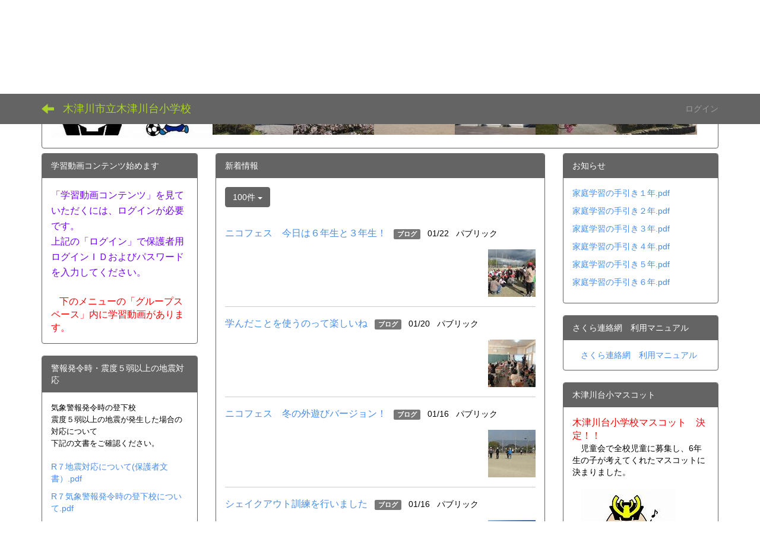

--- FILE ---
content_type: text/html; charset=UTF-8
request_url: http://www.kizu.ed.jp/kizugawadai-es/topics/topics/index/limit:100?frame_id=167
body_size: 132309
content:
<!DOCTYPE html>
<html lang="ja" ng-app="NetCommonsApp">
	<head>
		<meta charset="utf-8">
		<meta http-equiv="X-UA-Compatible" content="IE=edge">
		<meta name="viewport" content="width=device-width, initial-scale=1">

		<title>トップページ - 木津川市立木津川台小学校</title>

		<link href="/kizugawadai-es/nc_favicon.ico?1677910616" type="image/x-icon" rel="icon"/><link href="/kizugawadai-es/nc_favicon.ico?1677910616" type="image/x-icon" rel="shortcut icon"/><meta name="description" content="木津川市立木津川台小学校のページ"/><meta name="keywords" content="京都,木津川市,公立小学校,学研都市"/><meta name="robots" content="index,follow"/><meta name="copyright" content="Copyright © 2007"/><meta name="author" content="木津川市立木津川台小学校"/>
	<link rel="stylesheet" type="text/css" href="/kizugawadai-es/components/bootstrap/dist/css/bootstrap.min.css?1550073338"/>
	<link rel="stylesheet" type="text/css" href="/kizugawadai-es/components/eonasdan-bootstrap-datetimepicker/build/css/bootstrap-datetimepicker.min.css?1608211521"/>
	<link rel="stylesheet" type="text/css" href="/kizugawadai-es/css/net_commons/style.css?1677349836"/>
<link rel="stylesheet" type="text/css" href="/kizugawadai-es/css/topics/style.css?1677364414"/><link rel="stylesheet" type="text/css" href="/kizugawadai-es/css/pages/style.css?1677350741"/><link rel="stylesheet" type="text/css" href="/kizugawadai-es/css/boxes/style.css?1677327134"/><link rel="stylesheet" type="text/css" href="/kizugawadai-es/css/workflow/style.css?1677367134"/><link rel="stylesheet" type="text/css" href="/kizugawadai-es/css/menus/style.css?1677342153"/><link rel="stylesheet" type="text/css" href="/kizugawadai-es/css/frames/style.css?1677338831"/><link rel="stylesheet" type="text/css" href="/kizugawadai-es/css/users/style.css?1677365926"/><link rel="stylesheet" type="text/css" href="/kizugawadai-es/css/user_attributes/style.css?1677364716"/><link rel="stylesheet" type="text/css" href="/kizugawadai-es/css/wysiwyg/style.css?1677367437"/>
	<link rel="stylesheet" type="text/css" href="/kizugawadai-es/css/bootstrap.min.css?1677910616"/>
	<link rel="stylesheet" type="text/css" href="/kizugawadai-es/theme/Michael1st/css/style.css?1677910616"/>

	<script type="text/javascript" src="/kizugawadai-es/components/jquery/dist/jquery.min.js?1671572081"></script>
	<script type="text/javascript" src="/kizugawadai-es/components/bootstrap/dist/js/bootstrap.min.js?1550073338"></script>
	<script type="text/javascript" src="/kizugawadai-es/components/angular/angular.min.js?1649369438"></script>
	<script type="text/javascript" src="/kizugawadai-es/components/angular-animate/angular-animate.js?1649369438"></script>
	<script type="text/javascript" src="/kizugawadai-es/components/angular-bootstrap/ui-bootstrap-tpls.min.js?1485610379"></script>
	<script type="text/javascript" src="/kizugawadai-es/js/net_commons/base.js?1677349836"></script>

<script>
NetCommonsApp.constant('NC3_URL', '/kizugawadai-es');
NetCommonsApp.constant('LOGIN_USER', {"id":null});
NetCommonsApp.constant('TITLE_ICON_URL', '/kizugawadai-es');
</script>


<script type="text/javascript" src="/kizugawadai-es/js/topics/topics.js?1677364414"></script><script type="text/javascript" src="/kizugawadai-es/js/boxes/boxes.js?1677327134"></script><script type="text/javascript" src="/kizugawadai-es/js/net_commons/title_icon_picker.js?1677349836"></script><script type="text/javascript" src="/kizugawadai-es/js/menus/menus.js?1677342153"></script><script type="text/javascript" src="/kizugawadai-es/js/users/users.js?1677365926"></script><script type="text/x-mathjax-config">
//<![CDATA[
MathJax.Hub.Config({
	skipStartupTypeset: true,
	tex2jax: {
		inlineMath: [['$$','$$'], ['\\\\(','\\\\)']],
		displayMath: [['\\\\[','\\\\]']]
	},
	asciimath2jax: {
		delimiters: [['$$','$$']]
	}
});

//]]>
</script><script type="text/javascript" src="/kizugawadai-es/components/MathJax/MathJax.js?config=TeX-MML-AM_CHTML"></script><script type="text/javascript">
//<![CDATA[
$(document).ready(function(){
	MathJax.Hub.Queue(['Typeset', MathJax.Hub, 'nc-container']);
});

//]]>
</script>	</head>

	<body class=" body-nologgedin" ng-controller="NetCommons.base">
		
		

<header id="nc-system-header" class="nc-system-header-nologgedin">
	<nav class="navbar navbar-inverse navbar-fixed-top" role="navigation">
		<div class="container clearfix text-nowrap">
			<div class="navbar-header">
				<button type="button" class="navbar-toggle" data-toggle="collapse" data-target="#nc-system-header-navbar">
					<span class="sr-only">Toggle navigation</span>
					<span class="icon-bar"></span>
					<span class="icon-bar"></span>
					<span class="icon-bar"></span>
				</button>

									<a href="/kizugawadai-es/" class="nc-page-refresh pull-left visible-xs navbar-brand"><span class="glyphicon glyphicon-arrow-left"> </span></a>					<a href="/kizugawadai-es/" class="nc-page-refresh pull-left hidden-xs navbar-brand"><span class="glyphicon glyphicon-arrow-left"> </span></a>				
				<a href="/kizugawadai-es/" class="navbar-brand">木津川市立木津川台小学校</a>			</div>
			<div id="nc-system-header-navbar" class="navbar-collapse collapse">
				<ul class="nav navbar-nav navbar-right">
					
					
					
					
					
																	<li>
							<a href="/kizugawadai-es/auth/login">ログイン</a>						</li>
					
				</ul>
			</div>
		</div>
	</nav>
</header>


<div id="loading" class="nc-loading" ng-show="sending" ng-cloak>
	<img src="/kizugawadai-es/img/net_commons/loading.svg?1677349836" alt=""/></div>

		<main id="nc-container" class="container" ng-init="hashChange()">
			
<header id="container-header">
	
<div class="boxes-1">
	<div id="box-17">
<section class="frame panel panel-default nc-content plugin-announcements">
			<div class="panel-heading clearfix">
						<span>木津川市立木津川台小学校ホームページへようこそ</span>

					</div>
	
	<div class="panel-body block">
		

	<article>
		<div style="color:#cccccc;"><img class="img-responsive nc3-img nc3-img-block" style="border:0px solid #cccccc;float:none;margin:0px;" title="" src="http://www.kizu.ed.jp/kizugawadai-es/wysiwyg/image/download/1/1/small" alt="" width="136" height="115" /><img class="img-responsive nc3-img nc3-img-block" style="border:0px solid #cccccc;float:none;margin:0px;" title="" src="http://www.kizu.ed.jp/kizugawadai-es/wysiwyg/image/download/1/2/small" alt="" width="136" height="115" /><img class="img-responsive nc3-img nc3-img-block" style="font-size:12.8px;border-style:solid;border-color:#cccccc;float:none;margin:0px;" title="" src="http://www.kizu.ed.jp/kizugawadai-es/wysiwyg/image/download/1/3/small" alt="" width="136" height="115" /><img class="img-responsive nc3-img nc3-img-block" style="font-size:12.8px;border-style:solid;border-color:#cccccc;float:none;margin:0px;" title="" src="http://www.kizu.ed.jp/kizugawadai-es/wysiwyg/image/download/1/4/small" alt="" width="136" height="115" /><img class="img-responsive nc3-img nc3-img-block" style="font-size:12.8px;border-style:solid;border-color:#cccccc;float:none;margin:0px;" title="" src="http://www.kizu.ed.jp/kizugawadai-es/wysiwyg/image/download/1/5/small" alt="" width="136" height="115" /><img class="img-responsive nc3-img nc3-img-block" style="font-size:12.8px;border-style:solid;border-color:#cccccc;float:none;margin:0px;" title="" src="http://www.kizu.ed.jp/kizugawadai-es/wysiwyg/image/download/1/6/small" alt="" width="136" height="115" /><img class="img-responsive nc3-img nc3-img-block" style="font-size:12.8px;border-style:solid;border-color:#cccccc;float:none;margin:0px;" title="" src="http://www.kizu.ed.jp/kizugawadai-es/wysiwyg/image/download/1/7/small" alt="" width="136" height="115" /><img class="img-responsive nc3-img nc3-img-block" style="font-size:12.8px;border-style:solid;border-color:#cccccc;float:none;margin:0px;" title="" src="http://www.kizu.ed.jp/kizugawadai-es/wysiwyg/image/download/1/8/small" alt="" width="136" height="115" /></div>	</article>
	</div>
</section>
</div></div>
</header>

			<div class="row">
				<div id="container-main" role="main" class="col-md-6 col-md-push-3">
<section id="frame-167" class="frame panel panel-default nc-content plugin-topics">
			<div class="panel-heading clearfix">
						<span>新着情報</span>

					</div>
	
	<div class="panel-body block">
		

<header>
			
<span class="btn-group">
	<button type="button" class="btn btn-default dropdown-toggle" data-toggle="dropdown" aria-expanded="false">
		100件		<span class="caret"></span>
	</button>
	<ul class="dropdown-menu" role="menu">
					<li>
				<a href="/kizugawadai-es/topics/topics/index/limit:1?frame_id=167">1件</a>			</li>
					<li>
				<a href="/kizugawadai-es/topics/topics/index/limit:5?frame_id=167">5件</a>			</li>
					<li>
				<a href="/kizugawadai-es/topics/topics/index/limit:10?frame_id=167">10件</a>			</li>
					<li>
				<a href="/kizugawadai-es/topics/topics/index/limit:20?frame_id=167">20件</a>			</li>
					<li>
				<a href="/kizugawadai-es/topics/topics/index/limit:50?frame_id=167">50件</a>			</li>
					<li>
				<a href="/kizugawadai-es/topics/topics/index/limit:100?frame_id=167">100件</a>			</li>
			</ul>
</span>
	
	
	</header>


<article id="topic-frame-167"
			ng-controller="TopicsController" ng-init="initialize({&quot;named&quot;:{&quot;limit&quot;:&quot;100&quot;,&quot;page&quot;:&quot;1&quot;},&quot;paging&quot;:{&quot;page&quot;:1,&quot;current&quot;:100,&quot;count&quot;:1437,&quot;prevPage&quot;:false,&quot;nextPage&quot;:true,&quot;pageCount&quot;:15,&quot;limit&quot;:100,&quot;queryScope&quot;:null},&quot;params&quot;:{&quot;frame_id&quot;:&quot;167&quot;}}); hashChange();" ng-cloak>
			
<article class="topic-row-outer">
	<div class="clearfix">
		<div class="pull-left topic-title">
			<a href="http://www.kizu.ed.jp/kizugawadai-es/blogs/blog_entries/view/139/b29b11bace6cd99e7d342fff584c826e?frame_id=184" ng-click="link($event)">
				ニコフェス　今日は６年生と３年生！			</a>
		</div>

		<div class="pull-left topic-status" ng-show="">
					</div>

					<div class="pull-left topic-plugin-name">
				<span class="label label-default">
					ブログ				</span>
			</div>
		
					<div class="pull-left topic-datetime">
				01/22			</div>
		
					<div class="pull-left topic-room-name">
				パブリック			</div>
		
		
			</div>
	<div class="media">
		<div class="media-body">
					</div>
					<div class="media-right">
				<a href="http://www.kizu.ed.jp/kizugawadai-es/blogs/blog_entries/view/139/b29b11bace6cd99e7d342fff584c826e?frame_id=184" ng-click="link($event)">
					<img class="topic-thumbnail" src="http://www.kizu.ed.jp/kizugawadai-es/wysiwyg/image/download/1/4787/thumb" alt="" />
				</a>
			</div>
			</div>
</article>
			
<article class="topic-row-outer">
	<div class="clearfix">
		<div class="pull-left topic-title">
			<a href="http://www.kizu.ed.jp/kizugawadai-es/blogs/blog_entries/view/139/b051ef672adb74ad06466e130090c656?frame_id=184" ng-click="link($event)">
				学んだことを使うのって楽しいね			</a>
		</div>

		<div class="pull-left topic-status" ng-show="">
					</div>

					<div class="pull-left topic-plugin-name">
				<span class="label label-default">
					ブログ				</span>
			</div>
		
					<div class="pull-left topic-datetime">
				01/20			</div>
		
					<div class="pull-left topic-room-name">
				パブリック			</div>
		
		
			</div>
	<div class="media">
		<div class="media-body">
					</div>
					<div class="media-right">
				<a href="http://www.kizu.ed.jp/kizugawadai-es/blogs/blog_entries/view/139/b051ef672adb74ad06466e130090c656?frame_id=184" ng-click="link($event)">
					<img class="topic-thumbnail" src="http://www.kizu.ed.jp/kizugawadai-es/wysiwyg/image/download/1/4784/thumb" alt="" />
				</a>
			</div>
			</div>
</article>
			
<article class="topic-row-outer">
	<div class="clearfix">
		<div class="pull-left topic-title">
			<a href="http://www.kizu.ed.jp/kizugawadai-es/blogs/blog_entries/view/139/8d5339afab097a2a53b9a7c48d65fa7b?frame_id=184" ng-click="link($event)">
				ニコフェス　冬の外遊びバージョン！			</a>
		</div>

		<div class="pull-left topic-status" ng-show="">
					</div>

					<div class="pull-left topic-plugin-name">
				<span class="label label-default">
					ブログ				</span>
			</div>
		
					<div class="pull-left topic-datetime">
				01/16			</div>
		
					<div class="pull-left topic-room-name">
				パブリック			</div>
		
		
			</div>
	<div class="media">
		<div class="media-body">
					</div>
					<div class="media-right">
				<a href="http://www.kizu.ed.jp/kizugawadai-es/blogs/blog_entries/view/139/8d5339afab097a2a53b9a7c48d65fa7b?frame_id=184" ng-click="link($event)">
					<img class="topic-thumbnail" src="http://www.kizu.ed.jp/kizugawadai-es/wysiwyg/image/download/1/4780/thumb" alt="" />
				</a>
			</div>
			</div>
</article>
			
<article class="topic-row-outer">
	<div class="clearfix">
		<div class="pull-left topic-title">
			<a href="http://www.kizu.ed.jp/kizugawadai-es/blogs/blog_entries/view/139/3a4d2ae6a893b484e4611060078dc972?frame_id=184" ng-click="link($event)">
				シェイクアウト訓練を行いました			</a>
		</div>

		<div class="pull-left topic-status" ng-show="">
					</div>

					<div class="pull-left topic-plugin-name">
				<span class="label label-default">
					ブログ				</span>
			</div>
		
					<div class="pull-left topic-datetime">
				01/16			</div>
		
					<div class="pull-left topic-room-name">
				パブリック			</div>
		
		
			</div>
	<div class="media">
		<div class="media-body">
					</div>
					<div class="media-right">
				<a href="http://www.kizu.ed.jp/kizugawadai-es/blogs/blog_entries/view/139/3a4d2ae6a893b484e4611060078dc972?frame_id=184" ng-click="link($event)">
					<img class="topic-thumbnail" src="http://www.kizu.ed.jp/kizugawadai-es/wysiwyg/image/download/1/4777/thumb" alt="" />
				</a>
			</div>
			</div>
</article>
			
<article class="topic-row-outer">
	<div class="clearfix">
		<div class="pull-left topic-title">
			<a href="http://www.kizu.ed.jp/kizugawadai-es/blogs/blog_entries/view/139/cb72c821fe56ca0ea67f75a8b9919baa?frame_id=184" ng-click="link($event)">
				魚の食べ方？？？			</a>
		</div>

		<div class="pull-left topic-status" ng-show="">
					</div>

					<div class="pull-left topic-plugin-name">
				<span class="label label-default">
					ブログ				</span>
			</div>
		
					<div class="pull-left topic-datetime">
				01/15			</div>
		
					<div class="pull-left topic-room-name">
				パブリック			</div>
		
		
			</div>
	<div class="media">
		<div class="media-body">
					</div>
					<div class="media-right">
				<a href="http://www.kizu.ed.jp/kizugawadai-es/blogs/blog_entries/view/139/cb72c821fe56ca0ea67f75a8b9919baa?frame_id=184" ng-click="link($event)">
					<img class="topic-thumbnail" src="http://www.kizu.ed.jp/kizugawadai-es/wysiwyg/image/download/1/4774/thumb" alt="" />
				</a>
			</div>
			</div>
</article>
			
<article class="topic-row-outer">
	<div class="clearfix">
		<div class="pull-left topic-title">
			<a href="http://www.kizu.ed.jp/kizugawadai-es/blogs/blog_entries/view/139/0dd6cc6d9350c95e62df7bf8cb95f913?frame_id=184" ng-click="link($event)">
				５年生　非行防止教室を行いました			</a>
		</div>

		<div class="pull-left topic-status" ng-show="">
					</div>

					<div class="pull-left topic-plugin-name">
				<span class="label label-default">
					ブログ				</span>
			</div>
		
					<div class="pull-left topic-datetime">
				01/15			</div>
		
					<div class="pull-left topic-room-name">
				パブリック			</div>
		
		
			</div>
	<div class="media">
		<div class="media-body">
					</div>
					<div class="media-right">
				<a href="http://www.kizu.ed.jp/kizugawadai-es/blogs/blog_entries/view/139/0dd6cc6d9350c95e62df7bf8cb95f913?frame_id=184" ng-click="link($event)">
					<img class="topic-thumbnail" src="http://www.kizu.ed.jp/kizugawadai-es/wysiwyg/image/download/1/4773/thumb" alt="" />
				</a>
			</div>
			</div>
</article>
			
<article class="topic-row-outer">
	<div class="clearfix">
		<div class="pull-left topic-title">
			<a href="http://www.kizu.ed.jp/kizugawadai-es/blogs/blog_entries/view/139/8d4cf74f4e213b1afe070a4d1a1e57b6?frame_id=184" ng-click="link($event)">
				自分の体のこと、よく知ろう			</a>
		</div>

		<div class="pull-left topic-status" ng-show="">
					</div>

					<div class="pull-left topic-plugin-name">
				<span class="label label-default">
					ブログ				</span>
			</div>
		
					<div class="pull-left topic-datetime">
				01/14			</div>
		
					<div class="pull-left topic-room-name">
				パブリック			</div>
		
		
			</div>
	<div class="media">
		<div class="media-body">
					</div>
					<div class="media-right">
				<a href="http://www.kizu.ed.jp/kizugawadai-es/blogs/blog_entries/view/139/8d4cf74f4e213b1afe070a4d1a1e57b6?frame_id=184" ng-click="link($event)">
					<img class="topic-thumbnail" src="http://www.kizu.ed.jp/kizugawadai-es/wysiwyg/image/download/1/4769/thumb" alt="" />
				</a>
			</div>
			</div>
</article>
			
<article class="topic-row-outer">
	<div class="clearfix">
		<div class="pull-left topic-title">
			<a href="http://www.kizu.ed.jp/kizugawadai-es/blogs/blog_entries/view/139/388ce3372be28f8126de97f959aedef6?frame_id=184" ng-click="link($event)">
				今日から給食開始です			</a>
		</div>

		<div class="pull-left topic-status" ng-show="">
					</div>

					<div class="pull-left topic-plugin-name">
				<span class="label label-default">
					ブログ				</span>
			</div>
		
					<div class="pull-left topic-datetime">
				01/13			</div>
		
					<div class="pull-left topic-room-name">
				パブリック			</div>
		
		
			</div>
	<div class="media">
		<div class="media-body">
					</div>
					<div class="media-right">
				<a href="http://www.kizu.ed.jp/kizugawadai-es/blogs/blog_entries/view/139/388ce3372be28f8126de97f959aedef6?frame_id=184" ng-click="link($event)">
					<img class="topic-thumbnail" src="http://www.kizu.ed.jp/kizugawadai-es/wysiwyg/image/download/1/4766/thumb" alt="" />
				</a>
			</div>
			</div>
</article>
			
<article class="topic-row-outer">
	<div class="clearfix">
		<div class="pull-left topic-title">
			<a href="http://www.kizu.ed.jp/kizugawadai-es/blogs/blog_entries/view/139/5dbe68b84927377b6d0c38a9f8d23ce7?frame_id=184" ng-click="link($event)">
				地域児童会を行いました			</a>
		</div>

		<div class="pull-left topic-status" ng-show="">
					</div>

					<div class="pull-left topic-plugin-name">
				<span class="label label-default">
					ブログ				</span>
			</div>
		
					<div class="pull-left topic-datetime">
				01/09			</div>
		
					<div class="pull-left topic-room-name">
				パブリック			</div>
		
		
			</div>
	<div class="media">
		<div class="media-body">
					</div>
					<div class="media-right">
				<a href="http://www.kizu.ed.jp/kizugawadai-es/blogs/blog_entries/view/139/5dbe68b84927377b6d0c38a9f8d23ce7?frame_id=184" ng-click="link($event)">
					<img class="topic-thumbnail" src="http://www.kizu.ed.jp/kizugawadai-es/wysiwyg/image/download/1/4763/thumb" alt="" />
				</a>
			</div>
			</div>
</article>
			
<article class="topic-row-outer">
	<div class="clearfix">
		<div class="pull-left topic-title">
			<a href="http://www.kizu.ed.jp/kizugawadai-es/blogs/blog_entries/view/139/4e6df4da5c968645259903e503c59d9c?frame_id=184" ng-click="link($event)">
				午年、始まりました			</a>
		</div>

		<div class="pull-left topic-status" ng-show="">
					</div>

					<div class="pull-left topic-plugin-name">
				<span class="label label-default">
					ブログ				</span>
			</div>
		
					<div class="pull-left topic-datetime">
				01/08			</div>
		
					<div class="pull-left topic-room-name">
				パブリック			</div>
		
		
			</div>
	<div class="media">
		<div class="media-body">
					</div>
					<div class="media-right">
				<a href="http://www.kizu.ed.jp/kizugawadai-es/blogs/blog_entries/view/139/4e6df4da5c968645259903e503c59d9c?frame_id=184" ng-click="link($event)">
					<img class="topic-thumbnail" src="http://www.kizu.ed.jp/kizugawadai-es/wysiwyg/image/download/1/4761/thumb" alt="" />
				</a>
			</div>
			</div>
</article>
			
<article class="topic-row-outer">
	<div class="clearfix">
		<div class="pull-left topic-title">
			<a href="http://www.kizu.ed.jp/kizugawadai-es/blogs/blog_entries/view/139/4cea79b933d1ce0f95e019548f2125a7?frame_id=184" ng-click="link($event)">
				2学期が終了しました			</a>
		</div>

		<div class="pull-left topic-status" ng-show="">
					</div>

					<div class="pull-left topic-plugin-name">
				<span class="label label-default">
					ブログ				</span>
			</div>
		
					<div class="pull-left topic-datetime">
				2025/12/24			</div>
		
					<div class="pull-left topic-room-name">
				パブリック			</div>
		
		
			</div>
	<div class="media">
		<div class="media-body">
					</div>
					<div class="media-right">
				<a href="http://www.kizu.ed.jp/kizugawadai-es/blogs/blog_entries/view/139/4cea79b933d1ce0f95e019548f2125a7?frame_id=184" ng-click="link($event)">
					<img class="topic-thumbnail" src="http://www.kizu.ed.jp/kizugawadai-es/wysiwyg/image/download/1/4755/thumb" alt="" />
				</a>
			</div>
			</div>
</article>
			
<article class="topic-row-outer">
	<div class="clearfix">
		<div class="pull-left topic-title">
			<a href="http://www.kizu.ed.jp/kizugawadai-es/blogs/blog_entries/view/139/87b430c577a9c96230657468c5c4db48?frame_id=184" ng-click="link($event)">
				お楽しみ会、あれこれ			</a>
		</div>

		<div class="pull-left topic-status" ng-show="">
					</div>

					<div class="pull-left topic-plugin-name">
				<span class="label label-default">
					ブログ				</span>
			</div>
		
					<div class="pull-left topic-datetime">
				2025/12/24			</div>
		
					<div class="pull-left topic-room-name">
				パブリック			</div>
		
		
			</div>
	<div class="media">
		<div class="media-body">
					</div>
					<div class="media-right">
				<a href="http://www.kizu.ed.jp/kizugawadai-es/blogs/blog_entries/view/139/87b430c577a9c96230657468c5c4db48?frame_id=184" ng-click="link($event)">
					<img class="topic-thumbnail" src="http://www.kizu.ed.jp/kizugawadai-es/wysiwyg/image/download/1/4751/thumb" alt="" />
				</a>
			</div>
			</div>
</article>
			
<article class="topic-row-outer">
	<div class="clearfix">
		<div class="pull-left topic-title">
			<a href="http://www.kizu.ed.jp/kizugawadai-es/blogs/blog_entries/view/139/ce1fc29c46192ff9bbfda4d4c1ed4f2f?frame_id=184" ng-click="link($event)">
				みのりタイム　おいしいお菓子ができました			</a>
		</div>

		<div class="pull-left topic-status" ng-show="">
					</div>

					<div class="pull-left topic-plugin-name">
				<span class="label label-default">
					ブログ				</span>
			</div>
		
					<div class="pull-left topic-datetime">
				2025/12/23			</div>
		
					<div class="pull-left topic-room-name">
				パブリック			</div>
		
		
			</div>
	<div class="media">
		<div class="media-body">
					</div>
					<div class="media-right">
				<a href="http://www.kizu.ed.jp/kizugawadai-es/blogs/blog_entries/view/139/ce1fc29c46192ff9bbfda4d4c1ed4f2f?frame_id=184" ng-click="link($event)">
					<img class="topic-thumbnail" src="http://www.kizu.ed.jp/kizugawadai-es/wysiwyg/image/download/1/4746/thumb" alt="" />
				</a>
			</div>
			</div>
</article>
			
<article class="topic-row-outer">
	<div class="clearfix">
		<div class="pull-left topic-title">
			<a href="http://www.kizu.ed.jp/kizugawadai-es/blogs/blog_entries/view/139/c912294bbf0bd62f4a1e8d59dc2990f7?frame_id=184" ng-click="link($event)">
				何ができるのかな？			</a>
		</div>

		<div class="pull-left topic-status" ng-show="">
					</div>

					<div class="pull-left topic-plugin-name">
				<span class="label label-default">
					ブログ				</span>
			</div>
		
					<div class="pull-left topic-datetime">
				2025/12/22			</div>
		
					<div class="pull-left topic-room-name">
				パブリック			</div>
		
		
			</div>
	<div class="media">
		<div class="media-body">
					</div>
					<div class="media-right">
				<a href="http://www.kizu.ed.jp/kizugawadai-es/blogs/blog_entries/view/139/c912294bbf0bd62f4a1e8d59dc2990f7?frame_id=184" ng-click="link($event)">
					<img class="topic-thumbnail" src="http://www.kizu.ed.jp/kizugawadai-es/wysiwyg/image/download/1/4743/thumb" alt="" />
				</a>
			</div>
			</div>
</article>
			
<article class="topic-row-outer">
	<div class="clearfix">
		<div class="pull-left topic-title">
			<a href="http://www.kizu.ed.jp/kizugawadai-es/blogs/blog_entries/view/139/42d37e00f72392a2a883c9330f4c6ae2?frame_id=184" ng-click="link($event)">
				そろばんってすごく便利だね			</a>
		</div>

		<div class="pull-left topic-status" ng-show="">
					</div>

					<div class="pull-left topic-plugin-name">
				<span class="label label-default">
					ブログ				</span>
			</div>
		
					<div class="pull-left topic-datetime">
				2025/12/19			</div>
		
					<div class="pull-left topic-room-name">
				パブリック			</div>
		
		
			</div>
	<div class="media">
		<div class="media-body">
					</div>
					<div class="media-right">
				<a href="http://www.kizu.ed.jp/kizugawadai-es/blogs/blog_entries/view/139/42d37e00f72392a2a883c9330f4c6ae2?frame_id=184" ng-click="link($event)">
					<img class="topic-thumbnail" src="http://www.kizu.ed.jp/kizugawadai-es/wysiwyg/image/download/1/4738/thumb" alt="" />
				</a>
			</div>
			</div>
</article>
			
<article class="topic-row-outer">
	<div class="clearfix">
		<div class="pull-left topic-title">
			<a href="http://www.kizu.ed.jp/kizugawadai-es/blogs/blog_entries/view/139/1b4e03c16a69be95bfde0f4a4d44e762?frame_id=184" ng-click="link($event)">
				年賀状、書いてみよう			</a>
		</div>

		<div class="pull-left topic-status" ng-show="">
					</div>

					<div class="pull-left topic-plugin-name">
				<span class="label label-default">
					ブログ				</span>
			</div>
		
					<div class="pull-left topic-datetime">
				2025/12/18			</div>
		
					<div class="pull-left topic-room-name">
				パブリック			</div>
		
		
			</div>
	<div class="media">
		<div class="media-body">
					</div>
					<div class="media-right">
				<a href="http://www.kizu.ed.jp/kizugawadai-es/blogs/blog_entries/view/139/1b4e03c16a69be95bfde0f4a4d44e762?frame_id=184" ng-click="link($event)">
					<img class="topic-thumbnail" src="http://www.kizu.ed.jp/kizugawadai-es/wysiwyg/image/download/1/4735/thumb" alt="" />
				</a>
			</div>
			</div>
</article>
			
<article class="topic-row-outer">
	<div class="clearfix">
		<div class="pull-left topic-title">
			<a href="http://www.kizu.ed.jp/kizugawadai-es/blogs/blog_entries/view/139/df5fd2dcc802cb6bd4ff3442eb011b96?frame_id=184" ng-click="link($event)">
				1年生と6年生、おいもパーティーをしました			</a>
		</div>

		<div class="pull-left topic-status" ng-show="">
					</div>

					<div class="pull-left topic-plugin-name">
				<span class="label label-default">
					ブログ				</span>
			</div>
		
					<div class="pull-left topic-datetime">
				2025/12/17			</div>
		
					<div class="pull-left topic-room-name">
				パブリック			</div>
		
		
			</div>
	<div class="media">
		<div class="media-body">
					</div>
					<div class="media-right">
				<a href="http://www.kizu.ed.jp/kizugawadai-es/blogs/blog_entries/view/139/df5fd2dcc802cb6bd4ff3442eb011b96?frame_id=184" ng-click="link($event)">
					<img class="topic-thumbnail" src="http://www.kizu.ed.jp/kizugawadai-es/wysiwyg/image/download/1/4728/thumb" alt="" />
				</a>
			</div>
			</div>
</article>
			
<article class="topic-row-outer">
	<div class="clearfix">
		<div class="pull-left topic-title">
			<a href="http://www.kizu.ed.jp/kizugawadai-es/blogs/blog_entries/view/139/53e16488bcf258e66a13c2f58620ba38?frame_id=184" ng-click="link($event)">
				冬休み用の本、選んでいます			</a>
		</div>

		<div class="pull-left topic-status" ng-show="">
					</div>

					<div class="pull-left topic-plugin-name">
				<span class="label label-default">
					ブログ				</span>
			</div>
		
					<div class="pull-left topic-datetime">
				2025/12/17			</div>
		
					<div class="pull-left topic-room-name">
				パブリック			</div>
		
		
			</div>
	<div class="media">
		<div class="media-body">
					</div>
					<div class="media-right">
				<a href="http://www.kizu.ed.jp/kizugawadai-es/blogs/blog_entries/view/139/53e16488bcf258e66a13c2f58620ba38?frame_id=184" ng-click="link($event)">
					<img class="topic-thumbnail" src="http://www.kizu.ed.jp/kizugawadai-es/wysiwyg/image/download/1/4714/thumb" alt="" />
				</a>
			</div>
			</div>
</article>
			
<article class="topic-row-outer">
	<div class="clearfix">
		<div class="pull-left topic-title">
			<a href="http://www.kizu.ed.jp/kizugawadai-es/blogs/blog_entries/view/139/03bd4a9fac75e507a8d4e6343e4ee260?frame_id=184" ng-click="link($event)">
				バリアって何だろう？			</a>
		</div>

		<div class="pull-left topic-status" ng-show="">
					</div>

					<div class="pull-left topic-plugin-name">
				<span class="label label-default">
					ブログ				</span>
			</div>
		
					<div class="pull-left topic-datetime">
				2025/12/16			</div>
		
					<div class="pull-left topic-room-name">
				パブリック			</div>
		
		
			</div>
	<div class="media">
		<div class="media-body">
					</div>
					<div class="media-right">
				<a href="http://www.kizu.ed.jp/kizugawadai-es/blogs/blog_entries/view/139/03bd4a9fac75e507a8d4e6343e4ee260?frame_id=184" ng-click="link($event)">
					<img class="topic-thumbnail" src="http://www.kizu.ed.jp/kizugawadai-es/wysiwyg/image/download/1/4712/thumb" alt="" />
				</a>
			</div>
			</div>
</article>
			
<article class="topic-row-outer">
	<div class="clearfix">
		<div class="pull-left topic-title">
			<a href="http://www.kizu.ed.jp/kizugawadai-es/blogs/blog_entries/view/139/b4a902626b69b4e5c27839d586f0a579?frame_id=184" ng-click="link($event)">
				ＡＬＴの先生に聞いてもらったよ			</a>
		</div>

		<div class="pull-left topic-status" ng-show="">
					</div>

					<div class="pull-left topic-plugin-name">
				<span class="label label-default">
					ブログ				</span>
			</div>
		
					<div class="pull-left topic-datetime">
				2025/12/15			</div>
		
					<div class="pull-left topic-room-name">
				パブリック			</div>
		
		
			</div>
	<div class="media">
		<div class="media-body">
					</div>
					<div class="media-right">
				<a href="http://www.kizu.ed.jp/kizugawadai-es/blogs/blog_entries/view/139/b4a902626b69b4e5c27839d586f0a579?frame_id=184" ng-click="link($event)">
					<img class="topic-thumbnail" src="http://www.kizu.ed.jp/kizugawadai-es/wysiwyg/image/download/1/4709/thumb" alt="" />
				</a>
			</div>
			</div>
</article>
			
<article class="topic-row-outer">
	<div class="clearfix">
		<div class="pull-left topic-title">
			<a href="http://www.kizu.ed.jp/kizugawadai-es/blogs/blog_entries/view/139/12b8d247e1eaaa3d21cb8e9d04dbbc1c?frame_id=184" ng-click="link($event)">
				４年生も、スマホやネットの安全な使い方を学びました			</a>
		</div>

		<div class="pull-left topic-status" ng-show="">
					</div>

					<div class="pull-left topic-plugin-name">
				<span class="label label-default">
					ブログ				</span>
			</div>
		
					<div class="pull-left topic-datetime">
				2025/12/12			</div>
		
					<div class="pull-left topic-room-name">
				パブリック			</div>
		
		
			</div>
	<div class="media">
		<div class="media-body">
					</div>
					<div class="media-right">
				<a href="http://www.kizu.ed.jp/kizugawadai-es/blogs/blog_entries/view/139/12b8d247e1eaaa3d21cb8e9d04dbbc1c?frame_id=184" ng-click="link($event)">
					<img class="topic-thumbnail" src="http://www.kizu.ed.jp/kizugawadai-es/wysiwyg/image/download/1/4705/thumb" alt="" />
				</a>
			</div>
			</div>
</article>
			
<article class="topic-row-outer">
	<div class="clearfix">
		<div class="pull-left topic-title">
			<a href="http://www.kizu.ed.jp/kizugawadai-es/blogs/blog_entries/view/139/d6f50e28b805f535e7b521ecc9a57a58?frame_id=184" ng-click="link($event)">
				原先生　ありがとうございました			</a>
		</div>

		<div class="pull-left topic-status" ng-show="">
					</div>

					<div class="pull-left topic-plugin-name">
				<span class="label label-default">
					ブログ				</span>
			</div>
		
					<div class="pull-left topic-datetime">
				2025/12/11			</div>
		
					<div class="pull-left topic-room-name">
				パブリック			</div>
		
		
			</div>
	<div class="media">
		<div class="media-body">
					</div>
					<div class="media-right">
				<a href="http://www.kizu.ed.jp/kizugawadai-es/blogs/blog_entries/view/139/d6f50e28b805f535e7b521ecc9a57a58?frame_id=184" ng-click="link($event)">
					<img class="topic-thumbnail" src="http://www.kizu.ed.jp/kizugawadai-es/wysiwyg/image/download/1/4703/thumb" alt="" />
				</a>
			</div>
			</div>
</article>
			
<article class="topic-row-outer">
	<div class="clearfix">
		<div class="pull-left topic-title">
			<a href="http://www.kizu.ed.jp/kizugawadai-es/blogs/blog_entries/view/139/d51805ed4e6fd71ccc49a54156593721?frame_id=184" ng-click="link($event)">
				朝ごはん、作れるようになったね			</a>
		</div>

		<div class="pull-left topic-status" ng-show="">
					</div>

					<div class="pull-left topic-plugin-name">
				<span class="label label-default">
					ブログ				</span>
			</div>
		
					<div class="pull-left topic-datetime">
				2025/12/11			</div>
		
					<div class="pull-left topic-room-name">
				パブリック			</div>
		
		
			</div>
	<div class="media">
		<div class="media-body">
					</div>
					<div class="media-right">
				<a href="http://www.kizu.ed.jp/kizugawadai-es/blogs/blog_entries/view/139/d51805ed4e6fd71ccc49a54156593721?frame_id=184" ng-click="link($event)">
					<img class="topic-thumbnail" src="http://www.kizu.ed.jp/kizugawadai-es/wysiwyg/image/download/1/4697/thumb" alt="" />
				</a>
			</div>
			</div>
</article>
			
<article class="topic-row-outer">
	<div class="clearfix">
		<div class="pull-left topic-title">
			<a href="http://www.kizu.ed.jp/kizugawadai-es/blogs/blog_entries/view/139/e2ed79ddfbccc8b3adc52f7c8e751f90?frame_id=184" ng-click="link($event)">
				人権にこにこプロジェクト　取り組んでいます。			</a>
		</div>

		<div class="pull-left topic-status" ng-show="">
					</div>

					<div class="pull-left topic-plugin-name">
				<span class="label label-default">
					ブログ				</span>
			</div>
		
					<div class="pull-left topic-datetime">
				2025/12/10			</div>
		
					<div class="pull-left topic-room-name">
				パブリック			</div>
		
		
			</div>
	<div class="media">
		<div class="media-body">
					</div>
					<div class="media-right">
				<a href="http://www.kizu.ed.jp/kizugawadai-es/blogs/blog_entries/view/139/e2ed79ddfbccc8b3adc52f7c8e751f90?frame_id=184" ng-click="link($event)">
					<img class="topic-thumbnail" src="http://www.kizu.ed.jp/kizugawadai-es/wysiwyg/image/download/1/4693/thumb" alt="" />
				</a>
			</div>
			</div>
</article>
			
<article class="topic-row-outer">
	<div class="clearfix">
		<div class="pull-left topic-title">
			<a href="http://www.kizu.ed.jp/kizugawadai-es/blogs/blog_entries/view/139/42f37106b4ca278c40a1b6d9274b2a5a?frame_id=184" ng-click="link($event)">
				人権目標の振り返りをしました			</a>
		</div>

		<div class="pull-left topic-status" ng-show="">
					</div>

					<div class="pull-left topic-plugin-name">
				<span class="label label-default">
					ブログ				</span>
			</div>
		
					<div class="pull-left topic-datetime">
				2025/12/10			</div>
		
					<div class="pull-left topic-room-name">
				パブリック			</div>
		
		
			</div>
	<div class="media">
		<div class="media-body">
					</div>
					<div class="media-right">
				<a href="http://www.kizu.ed.jp/kizugawadai-es/blogs/blog_entries/view/139/42f37106b4ca278c40a1b6d9274b2a5a?frame_id=184" ng-click="link($event)">
					<img class="topic-thumbnail" src="http://www.kizu.ed.jp/kizugawadai-es/wysiwyg/image/download/1/4691/thumb" alt="" />
				</a>
			</div>
			</div>
</article>
			
<article class="topic-row-outer">
	<div class="clearfix">
		<div class="pull-left topic-title">
			<a href="http://www.kizu.ed.jp/kizugawadai-es/blogs/blog_entries/view/139/97da27f918a18a38474f9886c58ebfbb?frame_id=184" ng-click="link($event)">
				５年生　高の原小学校と外国語で交流しよう！			</a>
		</div>

		<div class="pull-left topic-status" ng-show="">
					</div>

					<div class="pull-left topic-plugin-name">
				<span class="label label-default">
					ブログ				</span>
			</div>
		
					<div class="pull-left topic-datetime">
				2025/12/03			</div>
		
					<div class="pull-left topic-room-name">
				パブリック			</div>
		
		
			</div>
	<div class="media">
		<div class="media-body">
					</div>
					<div class="media-right">
				<a href="http://www.kizu.ed.jp/kizugawadai-es/blogs/blog_entries/view/139/97da27f918a18a38474f9886c58ebfbb?frame_id=184" ng-click="link($event)">
					<img class="topic-thumbnail" src="http://www.kizu.ed.jp/kizugawadai-es/wysiwyg/image/download/1/4688/thumb" alt="" />
				</a>
			</div>
			</div>
</article>
			
<article class="topic-row-outer">
	<div class="clearfix">
		<div class="pull-left topic-title">
			<a href="http://www.kizu.ed.jp/kizugawadai-es/blogs/blog_entries/view/139/4574a0b30a24093318fc5a59d893ed4c?frame_id=184" ng-click="link($event)">
				4年生　話し合い活動、盛り上がっています			</a>
		</div>

		<div class="pull-left topic-status" ng-show="">
					</div>

					<div class="pull-left topic-plugin-name">
				<span class="label label-default">
					ブログ				</span>
			</div>
		
					<div class="pull-left topic-datetime">
				2025/12/02			</div>
		
					<div class="pull-left topic-room-name">
				パブリック			</div>
		
		
			</div>
	<div class="media">
		<div class="media-body">
					</div>
					<div class="media-right">
				<a href="http://www.kizu.ed.jp/kizugawadai-es/blogs/blog_entries/view/139/4574a0b30a24093318fc5a59d893ed4c?frame_id=184" ng-click="link($event)">
					<img class="topic-thumbnail" src="http://www.kizu.ed.jp/kizugawadai-es/wysiwyg/image/download/1/4686/thumb" alt="" />
				</a>
			</div>
			</div>
</article>
			
<article class="topic-row-outer">
	<div class="clearfix">
		<div class="pull-left topic-title">
			<a href="http://www.kizu.ed.jp/kizugawadai-es/blogs/blog_entries/view/139/f6c859ea75e80425030834d3ac62bfb0?frame_id=184" ng-click="link($event)">
				1年生も、あきまつり♪			</a>
		</div>

		<div class="pull-left topic-status" ng-show="">
					</div>

					<div class="pull-left topic-plugin-name">
				<span class="label label-default">
					ブログ				</span>
			</div>
		
					<div class="pull-left topic-datetime">
				2025/12/02			</div>
		
					<div class="pull-left topic-room-name">
				パブリック			</div>
		
		
			</div>
	<div class="media">
		<div class="media-body">
					</div>
					<div class="media-right">
				<a href="http://www.kizu.ed.jp/kizugawadai-es/blogs/blog_entries/view/139/f6c859ea75e80425030834d3ac62bfb0?frame_id=184" ng-click="link($event)">
					<img class="topic-thumbnail" src="http://www.kizu.ed.jp/kizugawadai-es/wysiwyg/image/download/1/4683/thumb" alt="" />
				</a>
			</div>
			</div>
</article>
			
<article class="topic-row-outer">
	<div class="clearfix">
		<div class="pull-left topic-title">
			<a href="http://www.kizu.ed.jp/kizugawadai-es/blogs/blog_entries/view/139/8e528198bed97d720c2255a4f8d1df4f?frame_id=184" ng-click="link($event)">
				園児の皆さんを招待しました			</a>
		</div>

		<div class="pull-left topic-status" ng-show="">
					</div>

					<div class="pull-left topic-plugin-name">
				<span class="label label-default">
					ブログ				</span>
			</div>
		
					<div class="pull-left topic-datetime">
				2025/12/02			</div>
		
					<div class="pull-left topic-room-name">
				パブリック			</div>
		
		
			</div>
	<div class="media">
		<div class="media-body">
					</div>
					<div class="media-right">
				<a href="http://www.kizu.ed.jp/kizugawadai-es/blogs/blog_entries/view/139/8e528198bed97d720c2255a4f8d1df4f?frame_id=184" ng-click="link($event)">
					<img class="topic-thumbnail" src="http://www.kizu.ed.jp/kizugawadai-es/wysiwyg/image/download/1/4679/thumb" alt="" />
				</a>
			</div>
			</div>
</article>
			
<article class="topic-row-outer">
	<div class="clearfix">
		<div class="pull-left topic-title">
			<a href="http://www.kizu.ed.jp/kizugawadai-es/blogs/blog_entries/view/139/0f63a890ae9fbe96f6d4e90fb7cd661d?frame_id=184" ng-click="link($event)">
				今日から１２月です、早いですね。			</a>
		</div>

		<div class="pull-left topic-status" ng-show="">
					</div>

					<div class="pull-left topic-plugin-name">
				<span class="label label-default">
					ブログ				</span>
			</div>
		
					<div class="pull-left topic-datetime">
				2025/12/01			</div>
		
					<div class="pull-left topic-room-name">
				パブリック			</div>
		
		
			</div>
	<div class="media">
		<div class="media-body">
					</div>
					<div class="media-right">
				<a href="http://www.kizu.ed.jp/kizugawadai-es/blogs/blog_entries/view/139/0f63a890ae9fbe96f6d4e90fb7cd661d?frame_id=184" ng-click="link($event)">
					<img class="topic-thumbnail" src="http://www.kizu.ed.jp/kizugawadai-es/wysiwyg/image/download/1/4675/thumb" alt="" />
				</a>
			</div>
			</div>
</article>
			
<article class="topic-row-outer">
	<div class="clearfix">
		<div class="pull-left topic-title">
			<a href="http://www.kizu.ed.jp/kizugawadai-es/blogs/blog_entries/view/139/54ab018bca6dacd8582868352f35e4f1?frame_id=184" ng-click="link($event)">
				ちょっぴり中学生気分♪　			</a>
		</div>

		<div class="pull-left topic-status" ng-show="">
					</div>

					<div class="pull-left topic-plugin-name">
				<span class="label label-default">
					ブログ				</span>
			</div>
		
					<div class="pull-left topic-datetime">
				2025/11/27			</div>
		
					<div class="pull-left topic-room-name">
				パブリック			</div>
		
		
			</div>
	<div class="media">
		<div class="media-body">
					</div>
					<div class="media-right">
				<a href="http://www.kizu.ed.jp/kizugawadai-es/blogs/blog_entries/view/139/54ab018bca6dacd8582868352f35e4f1?frame_id=184" ng-click="link($event)">
					<img class="topic-thumbnail" src="http://www.kizu.ed.jp/kizugawadai-es/wysiwyg/image/download/1/4673/thumb" alt="" />
				</a>
			</div>
			</div>
</article>
			
<article class="topic-row-outer">
	<div class="clearfix">
		<div class="pull-left topic-title">
			<a href="http://www.kizu.ed.jp/kizugawadai-es/blogs/blog_entries/view/139/5576300c1f28182aad336334b26cbfa1?frame_id=184" ng-click="link($event)">
				持久走記録会　応援ありがとうございました			</a>
		</div>

		<div class="pull-left topic-status" ng-show="">
					</div>

					<div class="pull-left topic-plugin-name">
				<span class="label label-default">
					ブログ				</span>
			</div>
		
					<div class="pull-left topic-datetime">
				2025/11/26			</div>
		
					<div class="pull-left topic-room-name">
				パブリック			</div>
		
		
			</div>
	<div class="media">
		<div class="media-body">
					</div>
					<div class="media-right">
				<a href="http://www.kizu.ed.jp/kizugawadai-es/blogs/blog_entries/view/139/5576300c1f28182aad336334b26cbfa1?frame_id=184" ng-click="link($event)">
					<img class="topic-thumbnail" src="http://www.kizu.ed.jp/kizugawadai-es/wysiwyg/image/download/1/4667/thumb" alt="" />
				</a>
			</div>
			</div>
</article>
			
<article class="topic-row-outer">
	<div class="clearfix">
		<div class="pull-left topic-title">
			<a href="http://www.kizu.ed.jp/kizugawadai-es/blogs/blog_entries/view/139/3e771f7eb20c9adaadb9d0100af6cad8?frame_id=184" ng-click="link($event)">
				１年生のみなさん、おもちゃランドへようこそ！			</a>
		</div>

		<div class="pull-left topic-status" ng-show="">
					</div>

					<div class="pull-left topic-plugin-name">
				<span class="label label-default">
					ブログ				</span>
			</div>
		
					<div class="pull-left topic-datetime">
				2025/11/25			</div>
		
					<div class="pull-left topic-room-name">
				パブリック			</div>
		
		
			</div>
	<div class="media">
		<div class="media-body">
					</div>
					<div class="media-right">
				<a href="http://www.kizu.ed.jp/kizugawadai-es/blogs/blog_entries/view/139/3e771f7eb20c9adaadb9d0100af6cad8?frame_id=184" ng-click="link($event)">
					<img class="topic-thumbnail" src="http://www.kizu.ed.jp/kizugawadai-es/wysiwyg/image/download/1/4660/thumb" alt="" />
				</a>
			</div>
			</div>
</article>
			
<article class="topic-row-outer">
	<div class="clearfix">
		<div class="pull-left topic-title">
			<a href="http://www.kizu.ed.jp/kizugawadai-es/blogs/blog_entries/view/139/553172d3f1ec5f2e634c3a17f2de969a?frame_id=184" ng-click="link($event)">
				相楽地方小学校　駅伝・持久走大会に出場しました			</a>
		</div>

		<div class="pull-left topic-status" ng-show="">
					</div>

					<div class="pull-left topic-plugin-name">
				<span class="label label-default">
					ブログ				</span>
			</div>
		
					<div class="pull-left topic-datetime">
				2025/11/21			</div>
		
					<div class="pull-left topic-room-name">
				パブリック			</div>
		
		
			</div>
	<div class="media">
		<div class="media-body">
					</div>
					<div class="media-right">
				<a href="http://www.kizu.ed.jp/kizugawadai-es/blogs/blog_entries/view/139/553172d3f1ec5f2e634c3a17f2de969a?frame_id=184" ng-click="link($event)">
					<img class="topic-thumbnail" src="http://www.kizu.ed.jp/kizugawadai-es/wysiwyg/image/download/1/4659/thumb" alt="" />
				</a>
			</div>
			</div>
</article>
			
<article class="topic-row-outer">
	<div class="clearfix">
		<div class="pull-left topic-title">
			<a href="http://www.kizu.ed.jp/kizugawadai-es/blogs/blog_entries/view/139/9c7620f964fc9d813e24bc9288455cba?frame_id=184" ng-click="link($event)">
				大根を収穫したよ			</a>
		</div>

		<div class="pull-left topic-status" ng-show="">
					</div>

					<div class="pull-left topic-plugin-name">
				<span class="label label-default">
					ブログ				</span>
			</div>
		
					<div class="pull-left topic-datetime">
				2025/11/21			</div>
		
					<div class="pull-left topic-room-name">
				パブリック			</div>
		
		
			</div>
	<div class="media">
		<div class="media-body">
					</div>
					<div class="media-right">
				<a href="http://www.kizu.ed.jp/kizugawadai-es/blogs/blog_entries/view/139/9c7620f964fc9d813e24bc9288455cba?frame_id=184" ng-click="link($event)">
					<img class="topic-thumbnail" src="http://www.kizu.ed.jp/kizugawadai-es/wysiwyg/image/download/1/4658/thumb" alt="" />
				</a>
			</div>
			</div>
</article>
			
<article class="topic-row-outer">
	<div class="clearfix">
		<div class="pull-left topic-title">
			<a href="http://www.kizu.ed.jp/kizugawadai-es/blogs/blog_entries/view/139/e20cc52de7148327c33ca14fbf9b59ed?frame_id=184" ng-click="link($event)">
				創立35周年記念　全校航空写真撮影を行いました			</a>
		</div>

		<div class="pull-left topic-status" ng-show="">
					</div>

					<div class="pull-left topic-plugin-name">
				<span class="label label-default">
					ブログ				</span>
			</div>
		
					<div class="pull-left topic-datetime">
				2025/11/20			</div>
		
					<div class="pull-left topic-room-name">
				パブリック			</div>
		
		
			</div>
	<div class="media">
		<div class="media-body">
					</div>
					<div class="media-right">
				<a href="http://www.kizu.ed.jp/kizugawadai-es/blogs/blog_entries/view/139/e20cc52de7148327c33ca14fbf9b59ed?frame_id=184" ng-click="link($event)">
					<img class="topic-thumbnail" src="http://www.kizu.ed.jp/kizugawadai-es/wysiwyg/image/download/1/4652/thumb" alt="" />
				</a>
			</div>
			</div>
</article>
			
<article class="topic-row-outer">
	<div class="clearfix">
		<div class="pull-left topic-title">
			<a href="http://www.kizu.ed.jp/kizugawadai-es/blogs/blog_entries/view/139/45b0aad4cf7081261dd388e9bc717bc5?frame_id=184" ng-click="link($event)">
				金色と銀色の折り紙って・・・？電気を通すの？			</a>
		</div>

		<div class="pull-left topic-status" ng-show="">
					</div>

					<div class="pull-left topic-plugin-name">
				<span class="label label-default">
					ブログ				</span>
			</div>
		
					<div class="pull-left topic-datetime">
				2025/11/19			</div>
		
					<div class="pull-left topic-room-name">
				パブリック			</div>
		
		
			</div>
	<div class="media">
		<div class="media-body">
					</div>
					<div class="media-right">
				<a href="http://www.kizu.ed.jp/kizugawadai-es/blogs/blog_entries/view/139/45b0aad4cf7081261dd388e9bc717bc5?frame_id=184" ng-click="link($event)">
					<img class="topic-thumbnail" src="http://www.kizu.ed.jp/kizugawadai-es/wysiwyg/image/download/1/4649/thumb" alt="" />
				</a>
			</div>
			</div>
</article>
			
<article class="topic-row-outer">
	<div class="clearfix">
		<div class="pull-left topic-title">
			<a href="http://www.kizu.ed.jp/kizugawadai-es/blogs/blog_entries/view/139/908cd456161248d54d23f9ebbcf11f2f?frame_id=184" ng-click="link($event)">
				後期の児童集会を行いました			</a>
		</div>

		<div class="pull-left topic-status" ng-show="">
					</div>

					<div class="pull-left topic-plugin-name">
				<span class="label label-default">
					ブログ				</span>
			</div>
		
					<div class="pull-left topic-datetime">
				2025/11/19			</div>
		
					<div class="pull-left topic-room-name">
				パブリック			</div>
		
		
			</div>
	<div class="media">
		<div class="media-body">
					</div>
					<div class="media-right">
				<a href="http://www.kizu.ed.jp/kizugawadai-es/blogs/blog_entries/view/139/908cd456161248d54d23f9ebbcf11f2f?frame_id=184" ng-click="link($event)">
					<img class="topic-thumbnail" src="http://www.kizu.ed.jp/kizugawadai-es/wysiwyg/image/download/1/4645/thumb" alt="" />
				</a>
			</div>
			</div>
</article>
			
<article class="topic-row-outer">
	<div class="clearfix">
		<div class="pull-left topic-title">
			<a href="http://www.kizu.ed.jp/kizugawadai-es/blogs/blog_entries/view/139/a60e895ab3f16f096b7a677eaf600853?frame_id=184" ng-click="link($event)">
				芸術鑑賞　楽しみました			</a>
		</div>

		<div class="pull-left topic-status" ng-show="">
					</div>

					<div class="pull-left topic-plugin-name">
				<span class="label label-default">
					ブログ				</span>
			</div>
		
					<div class="pull-left topic-datetime">
				2025/11/18			</div>
		
					<div class="pull-left topic-room-name">
				パブリック			</div>
		
		
			</div>
	<div class="media">
		<div class="media-body">
					</div>
					<div class="media-right">
				<a href="http://www.kizu.ed.jp/kizugawadai-es/blogs/blog_entries/view/139/a60e895ab3f16f096b7a677eaf600853?frame_id=184" ng-click="link($event)">
					<img class="topic-thumbnail" src="http://www.kizu.ed.jp/kizugawadai-es/wysiwyg/image/download/1/4641/thumb" alt="" />
				</a>
			</div>
			</div>
</article>
			
<article class="topic-row-outer">
	<div class="clearfix">
		<div class="pull-left topic-title">
			<a href="http://www.kizu.ed.jp/kizugawadai-es/blogs/blog_entries/view/139/7b2d89e59c6001d880b957106520796d?frame_id=184" ng-click="link($event)">
				南山城支援学校と交流、楽しかったね			</a>
		</div>

		<div class="pull-left topic-status" ng-show="">
					</div>

					<div class="pull-left topic-plugin-name">
				<span class="label label-default">
					ブログ				</span>
			</div>
		
					<div class="pull-left topic-datetime">
				2025/11/18			</div>
		
					<div class="pull-left topic-room-name">
				パブリック			</div>
		
		
			</div>
	<div class="media">
		<div class="media-body">
					</div>
					<div class="media-right">
				<a href="http://www.kizu.ed.jp/kizugawadai-es/blogs/blog_entries/view/139/7b2d89e59c6001d880b957106520796d?frame_id=184" ng-click="link($event)">
					<img class="topic-thumbnail" src="http://www.kizu.ed.jp/kizugawadai-es/wysiwyg/image/download/1/4638/thumb" alt="" />
				</a>
			</div>
			</div>
</article>
			
<article class="topic-row-outer">
	<div class="clearfix">
		<div class="pull-left topic-title">
			<a href="http://www.kizu.ed.jp/kizugawadai-es/blogs/blog_entries/view/139/f2b7fab91caceefa0c6b5132c0638aba?frame_id=184" ng-click="link($event)">
				卒業アルバムの写真撮影、始まっています			</a>
		</div>

		<div class="pull-left topic-status" ng-show="">
					</div>

					<div class="pull-left topic-plugin-name">
				<span class="label label-default">
					ブログ				</span>
			</div>
		
					<div class="pull-left topic-datetime">
				2025/11/18			</div>
		
					<div class="pull-left topic-room-name">
				パブリック			</div>
		
		
			</div>
	<div class="media">
		<div class="media-body">
					</div>
					<div class="media-right">
				<a href="http://www.kizu.ed.jp/kizugawadai-es/blogs/blog_entries/view/139/f2b7fab91caceefa0c6b5132c0638aba?frame_id=184" ng-click="link($event)">
					<img class="topic-thumbnail" src="http://www.kizu.ed.jp/kizugawadai-es/wysiwyg/image/download/1/4637/thumb" alt="" />
				</a>
			</div>
			</div>
</article>
			
<article class="topic-row-outer">
	<div class="clearfix">
		<div class="pull-left topic-title">
			<a href="http://www.kizu.ed.jp/kizugawadai-es/blogs/blog_entries/view/139/c43ac92cce49714d03731afb3e79e12a?frame_id=184" ng-click="link($event)">
				６年生　ありがとう、ピカピカにしてくれました			</a>
		</div>

		<div class="pull-left topic-status" ng-show="">
					</div>

					<div class="pull-left topic-plugin-name">
				<span class="label label-default">
					ブログ				</span>
			</div>
		
					<div class="pull-left topic-datetime">
				2025/11/07			</div>
		
					<div class="pull-left topic-room-name">
				パブリック			</div>
		
		
			</div>
	<div class="media">
		<div class="media-body">
					</div>
					<div class="media-right">
				<a href="http://www.kizu.ed.jp/kizugawadai-es/blogs/blog_entries/view/139/c43ac92cce49714d03731afb3e79e12a?frame_id=184" ng-click="link($event)">
					<img class="topic-thumbnail" src="http://www.kizu.ed.jp/kizugawadai-es/wysiwyg/image/download/1/4628/thumb" alt="" />
				</a>
			</div>
			</div>
</article>
			
<article class="topic-row-outer">
	<div class="clearfix">
		<div class="pull-left topic-title">
			<a href="http://www.kizu.ed.jp/kizugawadai-es/blogs/blog_entries/view/139/17f420af2841214ef159dfeb09e3e125?frame_id=184" ng-click="link($event)">
				11月　全校朝礼を行いました			</a>
		</div>

		<div class="pull-left topic-status" ng-show="">
					</div>

					<div class="pull-left topic-plugin-name">
				<span class="label label-default">
					ブログ				</span>
			</div>
		
					<div class="pull-left topic-datetime">
				2025/11/06			</div>
		
					<div class="pull-left topic-room-name">
				パブリック			</div>
		
		
			</div>
	<div class="media">
		<div class="media-body">
					</div>
					<div class="media-right">
				<a href="http://www.kizu.ed.jp/kizugawadai-es/blogs/blog_entries/view/139/17f420af2841214ef159dfeb09e3e125?frame_id=184" ng-click="link($event)">
					<img class="topic-thumbnail" src="http://www.kizu.ed.jp/kizugawadai-es/wysiwyg/image/download/1/4625/thumb" alt="" />
				</a>
			</div>
			</div>
</article>
			
<article class="topic-row-outer">
	<div class="clearfix">
		<div class="pull-left topic-title">
			<a href="http://www.kizu.ed.jp/kizugawadai-es/blogs/blog_entries/view/139/379eeec18d548519d07b098dfabb1a81?frame_id=184" ng-click="link($event)">
				棒状の新聞紙を、組んだり立てたり・・・			</a>
		</div>

		<div class="pull-left topic-status" ng-show="">
					</div>

					<div class="pull-left topic-plugin-name">
				<span class="label label-default">
					ブログ				</span>
			</div>
		
					<div class="pull-left topic-datetime">
				2025/11/05			</div>
		
					<div class="pull-left topic-room-name">
				パブリック			</div>
		
		
			</div>
	<div class="media">
		<div class="media-body">
					</div>
					<div class="media-right">
				<a href="http://www.kizu.ed.jp/kizugawadai-es/blogs/blog_entries/view/139/379eeec18d548519d07b098dfabb1a81?frame_id=184" ng-click="link($event)">
					<img class="topic-thumbnail" src="http://www.kizu.ed.jp/kizugawadai-es/wysiwyg/image/download/1/4620/thumb" alt="" />
				</a>
			</div>
			</div>
</article>
			
<article class="topic-row-outer">
	<div class="clearfix">
		<div class="pull-left topic-title">
			<a href="http://www.kizu.ed.jp/kizugawadai-es/blogs/blog_entries/view/139/6ecd71a458b095b45ae393b8e0966710?frame_id=184" ng-click="link($event)">
				少年の主張大会に出場しました			</a>
		</div>

		<div class="pull-left topic-status" ng-show="">
					</div>

					<div class="pull-left topic-plugin-name">
				<span class="label label-default">
					ブログ				</span>
			</div>
		
					<div class="pull-left topic-datetime">
				2025/11/04			</div>
		
					<div class="pull-left topic-room-name">
				パブリック			</div>
		
		
			</div>
	<div class="media">
		<div class="media-body">
					</div>
					<div class="media-right">
				<a href="http://www.kizu.ed.jp/kizugawadai-es/blogs/blog_entries/view/139/6ecd71a458b095b45ae393b8e0966710?frame_id=184" ng-click="link($event)">
					<img class="topic-thumbnail" src="http://www.kizu.ed.jp/kizugawadai-es/wysiwyg/image/download/1/4616/thumb" alt="" />
				</a>
			</div>
			</div>
</article>
			
<article class="topic-row-outer">
	<div class="clearfix">
		<div class="pull-left topic-title">
			<a href="http://www.kizu.ed.jp/kizugawadai-es/blogs/blog_entries/view/139/598f550e14c92a1a7b42708362e7caa4?frame_id=184" ng-click="link($event)">
				より高く！より美しく！			</a>
		</div>

		<div class="pull-left topic-status" ng-show="">
					</div>

					<div class="pull-left topic-plugin-name">
				<span class="label label-default">
					ブログ				</span>
			</div>
		
					<div class="pull-left topic-datetime">
				2025/10/31			</div>
		
					<div class="pull-left topic-room-name">
				パブリック			</div>
		
		
			</div>
	<div class="media">
		<div class="media-body">
					</div>
					<div class="media-right">
				<a href="http://www.kizu.ed.jp/kizugawadai-es/blogs/blog_entries/view/139/598f550e14c92a1a7b42708362e7caa4?frame_id=184" ng-click="link($event)">
					<img class="topic-thumbnail" src="http://www.kizu.ed.jp/kizugawadai-es/wysiwyg/image/download/1/4614/thumb" alt="" />
				</a>
			</div>
			</div>
</article>
			
<article class="topic-row-outer">
	<div class="clearfix">
		<div class="pull-left topic-title">
			<a href="http://www.kizu.ed.jp/kizugawadai-es/blogs/blog_entries/view/139/69b4badd8f33a458080210e6008f0433?frame_id=184" ng-click="link($event)">
				水泳学習が始まりました			</a>
		</div>

		<div class="pull-left topic-status" ng-show="">
					</div>

					<div class="pull-left topic-plugin-name">
				<span class="label label-default">
					ブログ				</span>
			</div>
		
					<div class="pull-left topic-datetime">
				2025/10/30			</div>
		
					<div class="pull-left topic-room-name">
				パブリック			</div>
		
		
			</div>
	<div class="media">
		<div class="media-body">
					</div>
					<div class="media-right">
				<a href="http://www.kizu.ed.jp/kizugawadai-es/blogs/blog_entries/view/139/69b4badd8f33a458080210e6008f0433?frame_id=184" ng-click="link($event)">
					<img class="topic-thumbnail" src="http://www.kizu.ed.jp/kizugawadai-es/wysiwyg/image/download/1/4613/thumb" alt="" />
				</a>
			</div>
			</div>
</article>
			
<article class="topic-row-outer">
	<div class="clearfix">
		<div class="pull-left topic-title">
			<a href="http://www.kizu.ed.jp/kizugawadai-es/blogs/blog_entries/view/139/dbb402934bc7f8ada81a2b63e6eead4c?frame_id=184" ng-click="link($event)">
				色板を合わせて　いろいろな形をつくったよ			</a>
		</div>

		<div class="pull-left topic-status" ng-show="">
					</div>

					<div class="pull-left topic-plugin-name">
				<span class="label label-default">
					ブログ				</span>
			</div>
		
					<div class="pull-left topic-datetime">
				2025/10/30			</div>
		
					<div class="pull-left topic-room-name">
				パブリック			</div>
		
		
			</div>
	<div class="media">
		<div class="media-body">
					</div>
					<div class="media-right">
				<a href="http://www.kizu.ed.jp/kizugawadai-es/blogs/blog_entries/view/139/dbb402934bc7f8ada81a2b63e6eead4c?frame_id=184" ng-click="link($event)">
					<img class="topic-thumbnail" src="http://www.kizu.ed.jp/kizugawadai-es/wysiwyg/image/download/1/4610/thumb" alt="" />
				</a>
			</div>
			</div>
</article>
			
<article class="topic-row-outer">
	<div class="clearfix">
		<div class="pull-left topic-title">
			<a href="http://www.kizu.ed.jp/kizugawadai-es/blogs/blog_entries/view/139/8a73fc5149664ccc591c154e4597527b?frame_id=184" ng-click="link($event)">
				思い切り遊んで気持ちいいね			</a>
		</div>

		<div class="pull-left topic-status" ng-show="">
					</div>

					<div class="pull-left topic-plugin-name">
				<span class="label label-default">
					ブログ				</span>
			</div>
		
					<div class="pull-left topic-datetime">
				2025/10/28			</div>
		
					<div class="pull-left topic-room-name">
				パブリック			</div>
		
		
			</div>
	<div class="media">
		<div class="media-body">
					</div>
					<div class="media-right">
				<a href="http://www.kizu.ed.jp/kizugawadai-es/blogs/blog_entries/view/139/8a73fc5149664ccc591c154e4597527b?frame_id=184" ng-click="link($event)">
					<img class="topic-thumbnail" src="http://www.kizu.ed.jp/kizugawadai-es/wysiwyg/image/download/1/4608/thumb" alt="" />
				</a>
			</div>
			</div>
</article>
			
<article class="topic-row-outer">
	<div class="clearfix">
		<div class="pull-left topic-title">
			<a href="http://www.kizu.ed.jp/kizugawadai-es/blogs/blog_entries/view/139/798d5cd543cd6279b52e059fdb98fbe3?frame_id=184" ng-click="link($event)">
				みのり学級　スライムをつくりました			</a>
		</div>

		<div class="pull-left topic-status" ng-show="">
					</div>

					<div class="pull-left topic-plugin-name">
				<span class="label label-default">
					ブログ				</span>
			</div>
		
					<div class="pull-left topic-datetime">
				2025/10/28			</div>
		
					<div class="pull-left topic-room-name">
				パブリック			</div>
		
		
			</div>
	<div class="media">
		<div class="media-body">
					</div>
					<div class="media-right">
				<a href="http://www.kizu.ed.jp/kizugawadai-es/blogs/blog_entries/view/139/798d5cd543cd6279b52e059fdb98fbe3?frame_id=184" ng-click="link($event)">
					<img class="topic-thumbnail" src="http://www.kizu.ed.jp/kizugawadai-es/wysiwyg/image/download/1/4606/thumb" alt="" />
				</a>
			</div>
			</div>
</article>
			
<article class="topic-row-outer">
	<div class="clearfix">
		<div class="pull-left topic-title">
			<a href="http://www.kizu.ed.jp/kizugawadai-es/blogs/blog_entries/view/139/1497f5bc48204a4ee9c99919122ec9c1?frame_id=184" ng-click="link($event)">
				運動会　応援ありがとうございました			</a>
		</div>

		<div class="pull-left topic-status" ng-show="">
					</div>

					<div class="pull-left topic-plugin-name">
				<span class="label label-default">
					ブログ				</span>
			</div>
		
					<div class="pull-left topic-datetime">
				2025/10/25			</div>
		
					<div class="pull-left topic-room-name">
				パブリック			</div>
		
		
			</div>
	<div class="media">
		<div class="media-body">
					</div>
					<div class="media-right">
				<a href="http://www.kizu.ed.jp/kizugawadai-es/blogs/blog_entries/view/139/1497f5bc48204a4ee9c99919122ec9c1?frame_id=184" ng-click="link($event)">
					<img class="topic-thumbnail" src="http://www.kizu.ed.jp/kizugawadai-es/wysiwyg/image/download/1/4601/thumb" alt="" />
				</a>
			</div>
			</div>
</article>
			
<article class="topic-row-outer">
	<div class="clearfix">
		<div class="pull-left topic-title">
			<a href="http://www.kizu.ed.jp/kizugawadai-es/blogs/blog_entries/view/139/be5cde02f5b3fc9a6bc139b81a7c5050?frame_id=184" ng-click="link($event)">
				いよいよ明日、運動会			</a>
		</div>

		<div class="pull-left topic-status" ng-show="">
					</div>

					<div class="pull-left topic-plugin-name">
				<span class="label label-default">
					ブログ				</span>
			</div>
		
					<div class="pull-left topic-datetime">
				2025/10/24			</div>
		
					<div class="pull-left topic-room-name">
				パブリック			</div>
		
		
			</div>
	<div class="media">
		<div class="media-body">
					</div>
					<div class="media-right">
				<a href="http://www.kizu.ed.jp/kizugawadai-es/blogs/blog_entries/view/139/be5cde02f5b3fc9a6bc139b81a7c5050?frame_id=184" ng-click="link($event)">
					<img class="topic-thumbnail" src="http://www.kizu.ed.jp/kizugawadai-es/wysiwyg/image/download/1/4597/thumb" alt="" />
				</a>
			</div>
			</div>
</article>
			
<article class="topic-row-outer">
	<div class="clearfix">
		<div class="pull-left topic-title">
			<a href="http://www.kizu.ed.jp/kizugawadai-es/blogs/blog_entries/view/139/30dd5db1ecdefc8483cd6d109f318f28?frame_id=184" ng-click="link($event)">
				4年生　手先が器用です			</a>
		</div>

		<div class="pull-left topic-status" ng-show="">
					</div>

					<div class="pull-left topic-plugin-name">
				<span class="label label-default">
					ブログ				</span>
			</div>
		
					<div class="pull-left topic-datetime">
				2025/10/23			</div>
		
					<div class="pull-left topic-room-name">
				パブリック			</div>
		
		
			</div>
	<div class="media">
		<div class="media-body">
					</div>
					<div class="media-right">
				<a href="http://www.kizu.ed.jp/kizugawadai-es/blogs/blog_entries/view/139/30dd5db1ecdefc8483cd6d109f318f28?frame_id=184" ng-click="link($event)">
					<img class="topic-thumbnail" src="http://www.kizu.ed.jp/kizugawadai-es/wysiwyg/image/download/1/4595/thumb" alt="" />
				</a>
			</div>
			</div>
</article>
			
<article class="topic-row-outer">
	<div class="clearfix">
		<div class="pull-left topic-title">
			<a href="http://www.kizu.ed.jp/kizugawadai-es/blogs/blog_entries/view/139/7cd981827f57153f3922e5c60fabb19c?frame_id=184" ng-click="link($event)">
				焼き物、完成しました！			</a>
		</div>

		<div class="pull-left topic-status" ng-show="">
					</div>

					<div class="pull-left topic-plugin-name">
				<span class="label label-default">
					ブログ				</span>
			</div>
		
					<div class="pull-left topic-datetime">
				2025/10/23			</div>
		
					<div class="pull-left topic-room-name">
				パブリック			</div>
		
		
			</div>
	<div class="media">
		<div class="media-body">
					</div>
					<div class="media-right">
				<a href="http://www.kizu.ed.jp/kizugawadai-es/blogs/blog_entries/view/139/7cd981827f57153f3922e5c60fabb19c?frame_id=184" ng-click="link($event)">
					<img class="topic-thumbnail" src="http://www.kizu.ed.jp/kizugawadai-es/wysiwyg/image/download/1/4591/thumb" alt="" />
				</a>
			</div>
			</div>
</article>
			
<article class="topic-row-outer">
	<div class="clearfix">
		<div class="pull-left topic-title">
			<a href="http://www.kizu.ed.jp/kizugawadai-es/blogs/blog_entries/view/139/114ad0ba7847917387d9cc65fc992b3d?frame_id=184" ng-click="link($event)">
				窓から「こんにちは♪」			</a>
		</div>

		<div class="pull-left topic-status" ng-show="">
					</div>

					<div class="pull-left topic-plugin-name">
				<span class="label label-default">
					ブログ				</span>
			</div>
		
					<div class="pull-left topic-datetime">
				2025/10/22			</div>
		
					<div class="pull-left topic-room-name">
				パブリック			</div>
		
		
			</div>
	<div class="media">
		<div class="media-body">
					</div>
					<div class="media-right">
				<a href="http://www.kizu.ed.jp/kizugawadai-es/blogs/blog_entries/view/139/114ad0ba7847917387d9cc65fc992b3d?frame_id=184" ng-click="link($event)">
					<img class="topic-thumbnail" src="http://www.kizu.ed.jp/kizugawadai-es/wysiwyg/image/download/1/4586/thumb" alt="" />
				</a>
			</div>
			</div>
</article>
			
<article class="topic-row-outer">
	<div class="clearfix">
		<div class="pull-left topic-title">
			<a href="http://www.kizu.ed.jp/kizugawadai-es/blogs/blog_entries/view/139/a86e625b314f405679b30c73744d9463?frame_id=184" ng-click="link($event)">
				運動会　全校練習を行いました			</a>
		</div>

		<div class="pull-left topic-status" ng-show="">
					</div>

					<div class="pull-left topic-plugin-name">
				<span class="label label-default">
					ブログ				</span>
			</div>
		
					<div class="pull-left topic-datetime">
				2025/10/20			</div>
		
					<div class="pull-left topic-room-name">
				パブリック			</div>
		
		
			</div>
	<div class="media">
		<div class="media-body">
					</div>
					<div class="media-right">
				<a href="http://www.kizu.ed.jp/kizugawadai-es/blogs/blog_entries/view/139/a86e625b314f405679b30c73744d9463?frame_id=184" ng-click="link($event)">
					<img class="topic-thumbnail" src="http://www.kizu.ed.jp/kizugawadai-es/wysiwyg/image/download/1/4583/thumb" alt="" />
				</a>
			</div>
			</div>
</article>
			
<article class="topic-row-outer">
	<div class="clearfix">
		<div class="pull-left topic-title">
			<a href="http://www.kizu.ed.jp/kizugawadai-es/blogs/blog_entries/view/139/fc411c788f321781d21ae3d5006c2e37?frame_id=184" ng-click="link($event)">
				きれいな歌声が・・			</a>
		</div>

		<div class="pull-left topic-status" ng-show="">
					</div>

					<div class="pull-left topic-plugin-name">
				<span class="label label-default">
					ブログ				</span>
			</div>
		
					<div class="pull-left topic-datetime">
				2025/10/17			</div>
		
					<div class="pull-left topic-room-name">
				パブリック			</div>
		
		
			</div>
	<div class="media">
		<div class="media-body">
					</div>
					<div class="media-right">
				<a href="http://www.kizu.ed.jp/kizugawadai-es/blogs/blog_entries/view/139/fc411c788f321781d21ae3d5006c2e37?frame_id=184" ng-click="link($event)">
					<img class="topic-thumbnail" src="http://www.kizu.ed.jp/kizugawadai-es/wysiwyg/image/download/1/4582/thumb" alt="" />
				</a>
			</div>
			</div>
</article>
			
<article class="topic-row-outer">
	<div class="clearfix">
		<div class="pull-left topic-title">
			<a href="http://www.kizu.ed.jp/kizugawadai-es/blogs/blog_entries/view/139/cf2db84e59ffa4a4f78e21bd0ee1eb95?frame_id=184" ng-click="link($event)">
				読んでみたい本、たくさんありますね			</a>
		</div>

		<div class="pull-left topic-status" ng-show="">
					</div>

					<div class="pull-left topic-plugin-name">
				<span class="label label-default">
					ブログ				</span>
			</div>
		
					<div class="pull-left topic-datetime">
				2025/10/17			</div>
		
					<div class="pull-left topic-room-name">
				パブリック			</div>
		
		
			</div>
	<div class="media">
		<div class="media-body">
					</div>
					<div class="media-right">
				<a href="http://www.kizu.ed.jp/kizugawadai-es/blogs/blog_entries/view/139/cf2db84e59ffa4a4f78e21bd0ee1eb95?frame_id=184" ng-click="link($event)">
					<img class="topic-thumbnail" src="http://www.kizu.ed.jp/kizugawadai-es/wysiwyg/image/download/1/4578/thumb" alt="" />
				</a>
			</div>
			</div>
</article>
			
<article class="topic-row-outer">
	<div class="clearfix">
		<div class="pull-left topic-title">
			<a href="http://www.kizu.ed.jp/kizugawadai-es/blogs/blog_entries/view/139/45119f983de126dbee996339e674cdb6?frame_id=184" ng-click="link($event)">
				Ｈｅ　ｉｓ　ｃｏｏｌ！			</a>
		</div>

		<div class="pull-left topic-status" ng-show="">
					</div>

					<div class="pull-left topic-plugin-name">
				<span class="label label-default">
					ブログ				</span>
			</div>
		
					<div class="pull-left topic-datetime">
				2025/10/16			</div>
		
					<div class="pull-left topic-room-name">
				パブリック			</div>
		
		
			</div>
	<div class="media">
		<div class="media-body">
					</div>
					<div class="media-right">
				<a href="http://www.kizu.ed.jp/kizugawadai-es/blogs/blog_entries/view/139/45119f983de126dbee996339e674cdb6?frame_id=184" ng-click="link($event)">
					<img class="topic-thumbnail" src="http://www.kizu.ed.jp/kizugawadai-es/wysiwyg/image/download/1/4576/thumb" alt="" />
				</a>
			</div>
			</div>
</article>
			
<article class="topic-row-outer">
	<div class="clearfix">
		<div class="pull-left topic-title">
			<a href="http://www.kizu.ed.jp/kizugawadai-es/blogs/blog_entries/view/139/cd0282281a843a3d2a9d6d0cb0d2e232?frame_id=184" ng-click="link($event)">
				応援、みんなで合わせてみたら・・・			</a>
		</div>

		<div class="pull-left topic-status" ng-show="">
					</div>

					<div class="pull-left topic-plugin-name">
				<span class="label label-default">
					ブログ				</span>
			</div>
		
					<div class="pull-left topic-datetime">
				2025/10/15			</div>
		
					<div class="pull-left topic-room-name">
				パブリック			</div>
		
		
			</div>
	<div class="media">
		<div class="media-body">
					</div>
					<div class="media-right">
				<a href="http://www.kizu.ed.jp/kizugawadai-es/blogs/blog_entries/view/139/cd0282281a843a3d2a9d6d0cb0d2e232?frame_id=184" ng-click="link($event)">
					<img class="topic-thumbnail" src="http://www.kizu.ed.jp/kizugawadai-es/wysiwyg/image/download/1/4573/thumb" alt="" />
				</a>
			</div>
			</div>
</article>
			
<article class="topic-row-outer">
	<div class="clearfix">
		<div class="pull-left topic-title">
			<a href="http://www.kizu.ed.jp/kizugawadai-es/blogs/blog_entries/view/139/3d289dea79fb406ea8682c8026629cba?frame_id=184" ng-click="link($event)">
				朝の応援練習が始まっています			</a>
		</div>

		<div class="pull-left topic-status" ng-show="">
					</div>

					<div class="pull-left topic-plugin-name">
				<span class="label label-default">
					ブログ				</span>
			</div>
		
					<div class="pull-left topic-datetime">
				2025/10/14			</div>
		
					<div class="pull-left topic-room-name">
				パブリック			</div>
		
		
			</div>
	<div class="media">
		<div class="media-body">
					</div>
					<div class="media-right">
				<a href="http://www.kizu.ed.jp/kizugawadai-es/blogs/blog_entries/view/139/3d289dea79fb406ea8682c8026629cba?frame_id=184" ng-click="link($event)">
					<img class="topic-thumbnail" src="http://www.kizu.ed.jp/kizugawadai-es/wysiwyg/image/download/1/4570/thumb" alt="" />
				</a>
			</div>
			</div>
</article>
			
<article class="topic-row-outer">
	<div class="clearfix">
		<div class="pull-left topic-title">
			<a href="http://www.kizu.ed.jp/kizugawadai-es/blogs/blog_entries/view/139/a181f00333f33c2353cf6bc804ec3536?frame_id=184" ng-click="link($event)">
				３，４年生　踊りに工夫をしています			</a>
		</div>

		<div class="pull-left topic-status" ng-show="">
					</div>

					<div class="pull-left topic-plugin-name">
				<span class="label label-default">
					ブログ				</span>
			</div>
		
					<div class="pull-left topic-datetime">
				2025/10/10			</div>
		
					<div class="pull-left topic-room-name">
				パブリック			</div>
		
		
			</div>
	<div class="media">
		<div class="media-body">
					</div>
					<div class="media-right">
				<a href="http://www.kizu.ed.jp/kizugawadai-es/blogs/blog_entries/view/139/a181f00333f33c2353cf6bc804ec3536?frame_id=184" ng-click="link($event)">
					<img class="topic-thumbnail" src="http://www.kizu.ed.jp/kizugawadai-es/wysiwyg/image/download/1/4568/thumb" alt="" />
				</a>
			</div>
			</div>
</article>
			
<article class="topic-row-outer">
	<div class="clearfix">
		<div class="pull-left topic-title">
			<a href="http://www.kizu.ed.jp/kizugawadai-es/blogs/blog_entries/view/139/af2d50bc6f6c29d18aa35cd13e76de03?frame_id=184" ng-click="link($event)">
				1，2年生のダンス、リードします！			</a>
		</div>

		<div class="pull-left topic-status" ng-show="">
					</div>

					<div class="pull-left topic-plugin-name">
				<span class="label label-default">
					ブログ				</span>
			</div>
		
					<div class="pull-left topic-datetime">
				2025/10/10			</div>
		
					<div class="pull-left topic-room-name">
				パブリック			</div>
		
		
			</div>
	<div class="media">
		<div class="media-body">
					</div>
					<div class="media-right">
				<a href="http://www.kizu.ed.jp/kizugawadai-es/blogs/blog_entries/view/139/af2d50bc6f6c29d18aa35cd13e76de03?frame_id=184" ng-click="link($event)">
					<img class="topic-thumbnail" src="http://www.kizu.ed.jp/kizugawadai-es/wysiwyg/image/download/1/4564/thumb" alt="" />
				</a>
			</div>
			</div>
</article>
			
<article class="topic-row-outer">
	<div class="clearfix">
		<div class="pull-left topic-title">
			<a href="http://www.kizu.ed.jp/kizugawadai-es/blogs/blog_entries/view/139/32530504018a7e89a50dcbc79ec05434?frame_id=184" ng-click="link($event)">
				季節が移り替わると・・・			</a>
		</div>

		<div class="pull-left topic-status" ng-show="">
					</div>

					<div class="pull-left topic-plugin-name">
				<span class="label label-default">
					ブログ				</span>
			</div>
		
					<div class="pull-left topic-datetime">
				2025/10/09			</div>
		
					<div class="pull-left topic-room-name">
				パブリック			</div>
		
		
			</div>
	<div class="media">
		<div class="media-body">
					</div>
					<div class="media-right">
				<a href="http://www.kizu.ed.jp/kizugawadai-es/blogs/blog_entries/view/139/32530504018a7e89a50dcbc79ec05434?frame_id=184" ng-click="link($event)">
					<img class="topic-thumbnail" src="http://www.kizu.ed.jp/kizugawadai-es/wysiwyg/image/download/1/4562/thumb" alt="" />
				</a>
			</div>
			</div>
</article>
			
<article class="topic-row-outer">
	<div class="clearfix">
		<div class="pull-left topic-title">
			<a href="http://www.kizu.ed.jp/kizugawadai-es/blogs/blog_entries/view/139/bdb9fb38296116e8ed09de781a0ff4ab?frame_id=184" ng-click="link($event)">
				５年生、優しいお兄さん、お姉さんです			</a>
		</div>

		<div class="pull-left topic-status" ng-show="">
					</div>

					<div class="pull-left topic-plugin-name">
				<span class="label label-default">
					ブログ				</span>
			</div>
		
					<div class="pull-left topic-datetime">
				2025/10/09			</div>
		
					<div class="pull-left topic-room-name">
				パブリック			</div>
		
		
			</div>
	<div class="media">
		<div class="media-body">
					</div>
					<div class="media-right">
				<a href="http://www.kizu.ed.jp/kizugawadai-es/blogs/blog_entries/view/139/bdb9fb38296116e8ed09de781a0ff4ab?frame_id=184" ng-click="link($event)">
					<img class="topic-thumbnail" src="http://www.kizu.ed.jp/kizugawadai-es/wysiwyg/image/download/1/4558/thumb" alt="" />
				</a>
			</div>
			</div>
</article>
			
<article class="topic-row-outer">
	<div class="clearfix">
		<div class="pull-left topic-title">
			<a href="http://www.kizu.ed.jp/kizugawadai-es/blogs/blog_entries/view/139/dd0510cd51b007093023205076f6c8c4?frame_id=184" ng-click="link($event)">
				環境整備作業、ありがとうございます			</a>
		</div>

		<div class="pull-left topic-status" ng-show="">
					</div>

					<div class="pull-left topic-plugin-name">
				<span class="label label-default">
					ブログ				</span>
			</div>
		
					<div class="pull-left topic-datetime">
				2025/10/08			</div>
		
					<div class="pull-left topic-room-name">
				パブリック			</div>
		
		
			</div>
	<div class="media">
		<div class="media-body">
					</div>
					<div class="media-right">
				<a href="http://www.kizu.ed.jp/kizugawadai-es/blogs/blog_entries/view/139/dd0510cd51b007093023205076f6c8c4?frame_id=184" ng-click="link($event)">
					<img class="topic-thumbnail" src="http://www.kizu.ed.jp/kizugawadai-es/wysiwyg/image/download/1/4555/thumb" alt="" />
				</a>
			</div>
			</div>
</article>
			
<article class="topic-row-outer">
	<div class="clearfix">
		<div class="pull-left topic-title">
			<a href="http://www.kizu.ed.jp/kizugawadai-es/blogs/blog_entries/view/139/56af9e9a6eba4dc20a2d7d2d9631e827?frame_id=184" ng-click="link($event)">
				不思議な綱引き・・・			</a>
		</div>

		<div class="pull-left topic-status" ng-show="">
					</div>

					<div class="pull-left topic-plugin-name">
				<span class="label label-default">
					ブログ				</span>
			</div>
		
					<div class="pull-left topic-datetime">
				2025/10/08			</div>
		
					<div class="pull-left topic-room-name">
				パブリック			</div>
		
		
			</div>
	<div class="media">
		<div class="media-body">
					</div>
					<div class="media-right">
				<a href="http://www.kizu.ed.jp/kizugawadai-es/blogs/blog_entries/view/139/56af9e9a6eba4dc20a2d7d2d9631e827?frame_id=184" ng-click="link($event)">
					<img class="topic-thumbnail" src="http://www.kizu.ed.jp/kizugawadai-es/wysiwyg/image/download/1/4551/thumb" alt="" />
				</a>
			</div>
			</div>
</article>
			
<article class="topic-row-outer">
	<div class="clearfix">
		<div class="pull-left topic-title">
			<a href="http://www.kizu.ed.jp/kizugawadai-es/blogs/blog_entries/view/139/59708e366eaca4687f0d573cf7aff08e?frame_id=184" ng-click="link($event)">
				赤組、白組ともに盛り上がっていこう！			</a>
		</div>

		<div class="pull-left topic-status" ng-show="">
					</div>

					<div class="pull-left topic-plugin-name">
				<span class="label label-default">
					ブログ				</span>
			</div>
		
					<div class="pull-left topic-datetime">
				2025/10/07			</div>
		
					<div class="pull-left topic-room-name">
				パブリック			</div>
		
		
			</div>
	<div class="media">
		<div class="media-body">
					</div>
					<div class="media-right">
				<a href="http://www.kizu.ed.jp/kizugawadai-es/blogs/blog_entries/view/139/59708e366eaca4687f0d573cf7aff08e?frame_id=184" ng-click="link($event)">
					<img class="topic-thumbnail" src="http://www.kizu.ed.jp/kizugawadai-es/wysiwyg/image/download/1/4548/thumb" alt="" />
				</a>
			</div>
			</div>
</article>
			
<article class="topic-row-outer">
	<div class="clearfix">
		<div class="pull-left topic-title">
			<a href="http://www.kizu.ed.jp/kizugawadai-es/blogs/blog_entries/view/139/6109001ea445ad6d4f7ff8ca1aae15a4?frame_id=184" ng-click="link($event)">
				相楽駅伝・持久走大会に向けての練習が始まりました			</a>
		</div>

		<div class="pull-left topic-status" ng-show="">
					</div>

					<div class="pull-left topic-plugin-name">
				<span class="label label-default">
					ブログ				</span>
			</div>
		
					<div class="pull-left topic-datetime">
				2025/10/06			</div>
		
					<div class="pull-left topic-room-name">
				パブリック			</div>
		
		
			</div>
	<div class="media">
		<div class="media-body">
					</div>
					<div class="media-right">
				<a href="http://www.kizu.ed.jp/kizugawadai-es/blogs/blog_entries/view/139/6109001ea445ad6d4f7ff8ca1aae15a4?frame_id=184" ng-click="link($event)">
					<img class="topic-thumbnail" src="http://www.kizu.ed.jp/kizugawadai-es/wysiwyg/image/download/1/4546/thumb" alt="" />
				</a>
			</div>
			</div>
</article>
			
<article class="topic-row-outer">
	<div class="clearfix">
		<div class="pull-left topic-title">
			<a href="http://www.kizu.ed.jp/kizugawadai-es/blogs/blog_entries/view/139/36fb0529c3d06b2cf08711c2cddbc8a4?frame_id=184" ng-click="link($event)">
				おもしろい幼虫がいるよ			</a>
		</div>

		<div class="pull-left topic-status" ng-show="">
					</div>

					<div class="pull-left topic-plugin-name">
				<span class="label label-default">
					ブログ				</span>
			</div>
		
					<div class="pull-left topic-datetime">
				2025/10/03			</div>
		
					<div class="pull-left topic-room-name">
				パブリック			</div>
		
		
			</div>
	<div class="media">
		<div class="media-body">
					</div>
					<div class="media-right">
				<a href="http://www.kizu.ed.jp/kizugawadai-es/blogs/blog_entries/view/139/36fb0529c3d06b2cf08711c2cddbc8a4?frame_id=184" ng-click="link($event)">
					<img class="topic-thumbnail" src="http://www.kizu.ed.jp/kizugawadai-es/wysiwyg/image/download/1/4544/thumb" alt="" />
				</a>
			</div>
			</div>
</article>
			
<article class="topic-row-outer">
	<div class="clearfix">
		<div class="pull-left topic-title">
			<a href="http://www.kizu.ed.jp/kizugawadai-es/blogs/blog_entries/view/139/2f6aadce205d029172e7da58fb1aaecf?frame_id=184" ng-click="link($event)">
				避難訓練（地震　火災）、真剣に取り組みました			</a>
		</div>

		<div class="pull-left topic-status" ng-show="">
					</div>

					<div class="pull-left topic-plugin-name">
				<span class="label label-default">
					ブログ				</span>
			</div>
		
					<div class="pull-left topic-datetime">
				2025/10/02			</div>
		
					<div class="pull-left topic-room-name">
				パブリック			</div>
		
		
			</div>
	<div class="media">
		<div class="media-body">
					</div>
					<div class="media-right">
				<a href="http://www.kizu.ed.jp/kizugawadai-es/blogs/blog_entries/view/139/2f6aadce205d029172e7da58fb1aaecf?frame_id=184" ng-click="link($event)">
					<img class="topic-thumbnail" src="http://www.kizu.ed.jp/kizugawadai-es/wysiwyg/image/download/1/4542/thumb" alt="" />
				</a>
			</div>
			</div>
</article>
			
<article class="topic-row-outer">
	<div class="clearfix">
		<div class="pull-left topic-title">
			<a href="http://www.kizu.ed.jp/kizugawadai-es/blogs/blog_entries/view/139/10224f2f598d622079f4c8c4e464939a?frame_id=184" ng-click="link($event)">
				１０月　全校朝礼を行いました			</a>
		</div>

		<div class="pull-left topic-status" ng-show="">
					</div>

					<div class="pull-left topic-plugin-name">
				<span class="label label-default">
					ブログ				</span>
			</div>
		
					<div class="pull-left topic-datetime">
				2025/10/02			</div>
		
					<div class="pull-left topic-room-name">
				パブリック			</div>
		
		
			</div>
	<div class="media">
		<div class="media-body">
					</div>
					<div class="media-right">
				<a href="http://www.kizu.ed.jp/kizugawadai-es/blogs/blog_entries/view/139/10224f2f598d622079f4c8c4e464939a?frame_id=184" ng-click="link($event)">
					<img class="topic-thumbnail" src="http://www.kizu.ed.jp/kizugawadai-es/wysiwyg/image/download/1/4540/thumb" alt="" />
				</a>
			</div>
			</div>
</article>
			
<article class="topic-row-outer">
	<div class="clearfix">
		<div class="pull-left topic-title">
			<a href="http://www.kizu.ed.jp/kizugawadai-es/blogs/blog_entries/view/139/af464d79c4afd9f0a9446eaf47b65f9b?frame_id=184" ng-click="link($event)">
				１，２年生も、ダンスの練習が進んでいます			</a>
		</div>

		<div class="pull-left topic-status" ng-show="">
					</div>

					<div class="pull-left topic-plugin-name">
				<span class="label label-default">
					ブログ				</span>
			</div>
		
					<div class="pull-left topic-datetime">
				2025/10/01			</div>
		
					<div class="pull-left topic-room-name">
				パブリック			</div>
		
		
			</div>
	<div class="media">
		<div class="media-body">
					</div>
					<div class="media-right">
				<a href="http://www.kizu.ed.jp/kizugawadai-es/blogs/blog_entries/view/139/af464d79c4afd9f0a9446eaf47b65f9b?frame_id=184" ng-click="link($event)">
					<img class="topic-thumbnail" src="http://www.kizu.ed.jp/kizugawadai-es/wysiwyg/image/download/1/4537/thumb" alt="" />
				</a>
			</div>
			</div>
</article>
			
<article class="topic-row-outer">
	<div class="clearfix">
		<div class="pull-left topic-title">
			<a href="http://www.kizu.ed.jp/kizugawadai-es/blogs/blog_entries/view/139/db349dc83777d0c273c034c58fe80de0?frame_id=184" ng-click="link($event)">
				知恵を絞って・・・			</a>
		</div>

		<div class="pull-left topic-status" ng-show="">
					</div>

					<div class="pull-left topic-plugin-name">
				<span class="label label-default">
					ブログ				</span>
			</div>
		
					<div class="pull-left topic-datetime">
				2025/09/30			</div>
		
					<div class="pull-left topic-room-name">
				パブリック			</div>
		
		
			</div>
	<div class="media">
		<div class="media-body">
					</div>
					<div class="media-right">
				<a href="http://www.kizu.ed.jp/kizugawadai-es/blogs/blog_entries/view/139/db349dc83777d0c273c034c58fe80de0?frame_id=184" ng-click="link($event)">
					<img class="topic-thumbnail" src="http://www.kizu.ed.jp/kizugawadai-es/wysiwyg/image/download/1/4535/thumb" alt="" />
				</a>
			</div>
			</div>
</article>
			
<article class="topic-row-outer">
	<div class="clearfix">
		<div class="pull-left topic-title">
			<a href="http://www.kizu.ed.jp/kizugawadai-es/blogs/blog_entries/view/139/7f6cc658e279d603b2b2ad987017ab6c?frame_id=184" ng-click="link($event)">
				先生たちのおすすめ本　紹介します			</a>
		</div>

		<div class="pull-left topic-status" ng-show="">
					</div>

					<div class="pull-left topic-plugin-name">
				<span class="label label-default">
					ブログ				</span>
			</div>
		
					<div class="pull-left topic-datetime">
				2025/09/29			</div>
		
					<div class="pull-left topic-room-name">
				パブリック			</div>
		
		
			</div>
	<div class="media">
		<div class="media-body">
					</div>
					<div class="media-right">
				<a href="http://www.kizu.ed.jp/kizugawadai-es/blogs/blog_entries/view/139/7f6cc658e279d603b2b2ad987017ab6c?frame_id=184" ng-click="link($event)">
					<img class="topic-thumbnail" src="http://www.kizu.ed.jp/kizugawadai-es/wysiwyg/image/download/1/4533/thumb" alt="" />
				</a>
			</div>
			</div>
</article>
			
<article class="topic-row-outer">
	<div class="clearfix">
		<div class="pull-left topic-title">
			<a href="http://www.kizu.ed.jp/kizugawadai-es/blogs/blog_entries/view/139/689ec5936bba61c5339e3daec2979af6?frame_id=184" ng-click="link($event)">
				出来上がりが楽しみです			</a>
		</div>

		<div class="pull-left topic-status" ng-show="">
					</div>

					<div class="pull-left topic-plugin-name">
				<span class="label label-default">
					ブログ				</span>
			</div>
		
					<div class="pull-left topic-datetime">
				2025/09/26			</div>
		
					<div class="pull-left topic-room-name">
				パブリック			</div>
		
		
			</div>
	<div class="media">
		<div class="media-body">
					</div>
					<div class="media-right">
				<a href="http://www.kizu.ed.jp/kizugawadai-es/blogs/blog_entries/view/139/689ec5936bba61c5339e3daec2979af6?frame_id=184" ng-click="link($event)">
					<img class="topic-thumbnail" src="http://www.kizu.ed.jp/kizugawadai-es/wysiwyg/image/download/1/4530/thumb" alt="" />
				</a>
			</div>
			</div>
</article>
			
<article class="topic-row-outer">
	<div class="clearfix">
		<div class="pull-left topic-title">
			<a href="http://www.kizu.ed.jp/kizugawadai-es/blogs/blog_entries/view/139/0e62d39269e415fd3180b4fc3e96fd75?frame_id=184" ng-click="link($event)">
				3,4年生　校外学習行ってらっしゃい！			</a>
		</div>

		<div class="pull-left topic-status" ng-show="">
					</div>

					<div class="pull-left topic-plugin-name">
				<span class="label label-default">
					ブログ				</span>
			</div>
		
					<div class="pull-left topic-datetime">
				2025/09/25			</div>
		
					<div class="pull-left topic-room-name">
				パブリック			</div>
		
		
			</div>
	<div class="media">
		<div class="media-body">
					</div>
					<div class="media-right">
				<a href="http://www.kizu.ed.jp/kizugawadai-es/blogs/blog_entries/view/139/0e62d39269e415fd3180b4fc3e96fd75?frame_id=184" ng-click="link($event)">
					<img class="topic-thumbnail" src="http://www.kizu.ed.jp/kizugawadai-es/wysiwyg/image/download/1/4527/thumb" alt="" />
				</a>
			</div>
			</div>
</article>
			
<article class="topic-row-outer">
	<div class="clearfix">
		<div class="pull-left topic-title">
			<a href="http://www.kizu.ed.jp/kizugawadai-es/blogs/blog_entries/view/139/efb88202a7828c0f5f8bc35fa844524a?frame_id=184" ng-click="link($event)">
				５年生が校外学習に出発しました			</a>
		</div>

		<div class="pull-left topic-status" ng-show="">
					</div>

					<div class="pull-left topic-plugin-name">
				<span class="label label-default">
					ブログ				</span>
			</div>
		
					<div class="pull-left topic-datetime">
				2025/09/22			</div>
		
					<div class="pull-left topic-room-name">
				パブリック			</div>
		
		
			</div>
	<div class="media">
		<div class="media-body">
					</div>
					<div class="media-right">
				<a href="http://www.kizu.ed.jp/kizugawadai-es/blogs/blog_entries/view/139/efb88202a7828c0f5f8bc35fa844524a?frame_id=184" ng-click="link($event)">
					<img class="topic-thumbnail" src="http://www.kizu.ed.jp/kizugawadai-es/wysiwyg/image/download/1/4523/thumb" alt="" />
				</a>
			</div>
			</div>
</article>
			
<article class="topic-row-outer">
	<div class="clearfix">
		<div class="pull-left topic-title">
			<a href="http://www.kizu.ed.jp/kizugawadai-es/blogs/blog_entries/view/139/1a32f503791de37b29d568e725bb4ddc?frame_id=184" ng-click="link($event)">
				分数クイズ、大盛り上がり			</a>
		</div>

		<div class="pull-left topic-status" ng-show="">
					</div>

					<div class="pull-left topic-plugin-name">
				<span class="label label-default">
					ブログ				</span>
			</div>
		
					<div class="pull-left topic-datetime">
				2025/09/19			</div>
		
					<div class="pull-left topic-room-name">
				パブリック			</div>
		
		
			</div>
	<div class="media">
		<div class="media-body">
					</div>
					<div class="media-right">
				<a href="http://www.kizu.ed.jp/kizugawadai-es/blogs/blog_entries/view/139/1a32f503791de37b29d568e725bb4ddc?frame_id=184" ng-click="link($event)">
					<img class="topic-thumbnail" src="http://www.kizu.ed.jp/kizugawadai-es/wysiwyg/image/download/1/4520/thumb" alt="" />
				</a>
			</div>
			</div>
</article>
			
<article class="topic-row-outer">
	<div class="clearfix">
		<div class="pull-left topic-title">
			<a href="http://www.kizu.ed.jp/kizugawadai-es/blogs/blog_entries/view/139/21987f60b8f8eb8d418d055b67aab8eb?frame_id=184" ng-click="link($event)">
				鳥羽水族館にて昼食のカレーをいただきます。			</a>
		</div>

		<div class="pull-left topic-status" ng-show="">
					</div>

					<div class="pull-left topic-plugin-name">
				<span class="label label-default">
					ブログ				</span>
			</div>
		
					<div class="pull-left topic-datetime">
				2025/09/18			</div>
		
					<div class="pull-left topic-room-name">
				パブリック			</div>
		
		
			</div>
	<div class="media">
		<div class="media-body">
					</div>
					<div class="media-right">
				<a href="http://www.kizu.ed.jp/kizugawadai-es/blogs/blog_entries/view/139/21987f60b8f8eb8d418d055b67aab8eb?frame_id=184" ng-click="link($event)">
					<img class="topic-thumbnail" src="http://www.kizu.ed.jp/kizugawadai-es/wysiwyg/image/download/1/4519/thumb" alt="" />
				</a>
			</div>
			</div>
</article>
			
<article class="topic-row-outer">
	<div class="clearfix">
		<div class="pull-left topic-title">
			<a href="http://www.kizu.ed.jp/kizugawadai-es/blogs/blog_entries/view/139/2fbf8d2a20ff26eb57e88996420f2f7f?frame_id=184" ng-click="link($event)">
				砥浜海岸にて、鳥羽竜化石発掘に挑戦しています。			</a>
		</div>

		<div class="pull-left topic-status" ng-show="">
					</div>

					<div class="pull-left topic-plugin-name">
				<span class="label label-default">
					ブログ				</span>
			</div>
		
					<div class="pull-left topic-datetime">
				2025/09/18			</div>
		
					<div class="pull-left topic-room-name">
				パブリック			</div>
		
		
			</div>
	<div class="media">
		<div class="media-body">
					</div>
					<div class="media-right">
				<a href="http://www.kizu.ed.jp/kizugawadai-es/blogs/blog_entries/view/139/2fbf8d2a20ff26eb57e88996420f2f7f?frame_id=184" ng-click="link($event)">
					<img class="topic-thumbnail" src="http://www.kizu.ed.jp/kizugawadai-es/wysiwyg/image/download/1/4517/thumb" alt="" />
				</a>
			</div>
			</div>
</article>
			
<article class="topic-row-outer">
	<div class="clearfix">
		<div class="pull-left topic-title">
			<a href="http://www.kizu.ed.jp/kizugawadai-es/blogs/blog_entries/view/139/d85b6536b25be68b1891a94b955f50ea?frame_id=184" ng-click="link($event)">
				おはようございます。朝ごはんをいただきます。みんな元気です。			</a>
		</div>

		<div class="pull-left topic-status" ng-show="">
					</div>

					<div class="pull-left topic-plugin-name">
				<span class="label label-default">
					ブログ				</span>
			</div>
		
					<div class="pull-left topic-datetime">
				2025/09/18			</div>
		
					<div class="pull-left topic-room-name">
				パブリック			</div>
		
		
			</div>
	<div class="media">
		<div class="media-body">
					</div>
					<div class="media-right">
				<a href="http://www.kizu.ed.jp/kizugawadai-es/blogs/blog_entries/view/139/d85b6536b25be68b1891a94b955f50ea?frame_id=184" ng-click="link($event)">
					<img class="topic-thumbnail" src="http://www.kizu.ed.jp/kizugawadai-es/wysiwyg/image/download/1/4516/thumb" alt="" />
				</a>
			</div>
			</div>
</article>
			
<article class="topic-row-outer">
	<div class="clearfix">
		<div class="pull-left topic-title">
			<a href="http://www.kizu.ed.jp/kizugawadai-es/blogs/blog_entries/view/139/b18eabc487ec94566f4639c3bb543b31?frame_id=184" ng-click="link($event)">
				鳥羽水族館の方による出張セミナーを受講しました。			</a>
		</div>

		<div class="pull-left topic-status" ng-show="">
					</div>

					<div class="pull-left topic-plugin-name">
				<span class="label label-default">
					ブログ				</span>
			</div>
		
					<div class="pull-left topic-datetime">
				2025/09/18			</div>
		
					<div class="pull-left topic-room-name">
				パブリック			</div>
		
		
			</div>
	<div class="media">
		<div class="media-body">
					</div>
					<div class="media-right">
				<a href="http://www.kizu.ed.jp/kizugawadai-es/blogs/blog_entries/view/139/b18eabc487ec94566f4639c3bb543b31?frame_id=184" ng-click="link($event)">
					<img class="topic-thumbnail" src="http://www.kizu.ed.jp/kizugawadai-es/wysiwyg/image/download/1/4515/thumb" alt="" />
				</a>
			</div>
			</div>
</article>
			
<article class="topic-row-outer">
	<div class="clearfix">
		<div class="pull-left topic-title">
			<a href="http://www.kizu.ed.jp/kizugawadai-es/blogs/blog_entries/view/139/a7a88d1ce903f42208efef2ced375d21?frame_id=184" ng-click="link($event)">
				夜ご飯、美味しくいただきました。			</a>
		</div>

		<div class="pull-left topic-status" ng-show="">
					</div>

					<div class="pull-left topic-plugin-name">
				<span class="label label-default">
					ブログ				</span>
			</div>
		
					<div class="pull-left topic-datetime">
				2025/09/18			</div>
		
					<div class="pull-left topic-room-name">
				パブリック			</div>
		
		
			</div>
	<div class="media">
		<div class="media-body">
					</div>
					<div class="media-right">
				<a href="http://www.kizu.ed.jp/kizugawadai-es/blogs/blog_entries/view/139/a7a88d1ce903f42208efef2ced375d21?frame_id=184" ng-click="link($event)">
					<img class="topic-thumbnail" src="http://www.kizu.ed.jp/kizugawadai-es/wysiwyg/image/download/1/4514/thumb" alt="" />
				</a>
			</div>
			</div>
</article>
			
<article class="topic-row-outer">
	<div class="clearfix">
		<div class="pull-left topic-title">
			<a href="http://www.kizu.ed.jp/kizugawadai-es/blogs/blog_entries/view/138/b88357d5c94933d88e484be5753ba09e?frame_id=43" ng-click="link($event)">
				修学旅行			</a>
		</div>

		<div class="pull-left topic-status" ng-show="">
					</div>

					<div class="pull-left topic-plugin-name">
				<span class="label label-default">
					ブログ				</span>
			</div>
		
					<div class="pull-left topic-datetime">
				2025/09/17			</div>
		
					<div class="pull-left topic-room-name">
				パブリック			</div>
		
		
			</div>
	<div class="media">
		<div class="media-body">
					</div>
					<div class="media-right">
				<a href="http://www.kizu.ed.jp/kizugawadai-es/blogs/blog_entries/view/138/b88357d5c94933d88e484be5753ba09e?frame_id=43" ng-click="link($event)">
					<img class="topic-thumbnail" src="http://www.kizu.ed.jp/kizugawadai-es/wysiwyg/image/download/1/4513/thumb" alt="" />
				</a>
			</div>
			</div>
</article>
			
<article class="topic-row-outer">
	<div class="clearfix">
		<div class="pull-left topic-title">
			<a href="http://www.kizu.ed.jp/kizugawadai-es/blogs/blog_entries/view/139/373101a09b1c3adc53038a5273f1c94c?frame_id=184" ng-click="link($event)">
				消防のお仕事、詳しく教えていただきました			</a>
		</div>

		<div class="pull-left topic-status" ng-show="">
					</div>

					<div class="pull-left topic-plugin-name">
				<span class="label label-default">
					ブログ				</span>
			</div>
		
					<div class="pull-left topic-datetime">
				2025/09/16			</div>
		
					<div class="pull-left topic-room-name">
				パブリック			</div>
		
		
			</div>
	<div class="media">
		<div class="media-body">
					</div>
					<div class="media-right">
				<a href="http://www.kizu.ed.jp/kizugawadai-es/blogs/blog_entries/view/139/373101a09b1c3adc53038a5273f1c94c?frame_id=184" ng-click="link($event)">
					<img class="topic-thumbnail" src="http://www.kizu.ed.jp/kizugawadai-es/wysiwyg/image/download/1/4507/thumb" alt="" />
				</a>
			</div>
			</div>
</article>
			
<article class="topic-row-outer">
	<div class="clearfix">
		<div class="pull-left topic-title">
			<a href="http://www.kizu.ed.jp/kizugawadai-es/blogs/blog_entries/view/139/ad903ae052aab68524015b88fbb211d7?frame_id=184" ng-click="link($event)">
				1,2年生校外学習楽しかったね			</a>
		</div>

		<div class="pull-left topic-status" ng-show="">
					</div>

					<div class="pull-left topic-plugin-name">
				<span class="label label-default">
					ブログ				</span>
			</div>
		
					<div class="pull-left topic-datetime">
				2025/09/12			</div>
		
					<div class="pull-left topic-room-name">
				パブリック			</div>
		
		
			</div>
	<div class="media">
		<div class="media-body">
					</div>
					<div class="media-right">
				<a href="http://www.kizu.ed.jp/kizugawadai-es/blogs/blog_entries/view/139/ad903ae052aab68524015b88fbb211d7?frame_id=184" ng-click="link($event)">
					<img class="topic-thumbnail" src="http://www.kizu.ed.jp/kizugawadai-es/wysiwyg/image/download/1/4501/thumb" alt="" />
				</a>
			</div>
			</div>
</article>
			
<article class="topic-row-outer">
	<div class="clearfix">
		<div class="pull-left topic-title">
			<a href="http://www.kizu.ed.jp/kizugawadai-es/blogs/blog_entries/view/139/45ba9fc0b15cc27657bd8e80640f3b3d?frame_id=184" ng-click="link($event)">
				外遊び、楽しいね			</a>
		</div>

		<div class="pull-left topic-status" ng-show="">
					</div>

					<div class="pull-left topic-plugin-name">
				<span class="label label-default">
					ブログ				</span>
			</div>
		
					<div class="pull-left topic-datetime">
				2025/09/11			</div>
		
					<div class="pull-left topic-room-name">
				パブリック			</div>
		
		
			</div>
	<div class="media">
		<div class="media-body">
					</div>
					<div class="media-right">
				<a href="http://www.kizu.ed.jp/kizugawadai-es/blogs/blog_entries/view/139/45ba9fc0b15cc27657bd8e80640f3b3d?frame_id=184" ng-click="link($event)">
					<img class="topic-thumbnail" src="http://www.kizu.ed.jp/kizugawadai-es/wysiwyg/image/download/1/4499/thumb" alt="" />
				</a>
			</div>
			</div>
</article>
			
<article class="topic-row-outer">
	<div class="clearfix">
		<div class="pull-left topic-title">
			<a href="http://www.kizu.ed.jp/kizugawadai-es/blogs/blog_entries/view/139/b6764e4cf680c12cd10f5e00e7db20bb?frame_id=184" ng-click="link($event)">
				運動会、今年の「色」は・・・？			</a>
		</div>

		<div class="pull-left topic-status" ng-show="">
					</div>

					<div class="pull-left topic-plugin-name">
				<span class="label label-default">
					ブログ				</span>
			</div>
		
					<div class="pull-left topic-datetime">
				2025/09/10			</div>
		
					<div class="pull-left topic-room-name">
				パブリック			</div>
		
		
			</div>
	<div class="media">
		<div class="media-body">
					</div>
					<div class="media-right">
				<a href="http://www.kizu.ed.jp/kizugawadai-es/blogs/blog_entries/view/139/b6764e4cf680c12cd10f5e00e7db20bb?frame_id=184" ng-click="link($event)">
					<img class="topic-thumbnail" src="http://www.kizu.ed.jp/kizugawadai-es/wysiwyg/image/download/1/4494/thumb" alt="" />
				</a>
			</div>
			</div>
</article>
			
<article class="topic-row-outer">
	<div class="clearfix">
		<div class="pull-left topic-title">
			<a href="http://www.kizu.ed.jp/kizugawadai-es/blogs/blog_entries/view/139/3a6abbbd68e99f71c7217a10702e14f7?frame_id=184" ng-click="link($event)">
				避難訓練（不審者対策）を行いました			</a>
		</div>

		<div class="pull-left topic-status" ng-show="">
					</div>

					<div class="pull-left topic-plugin-name">
				<span class="label label-default">
					ブログ				</span>
			</div>
		
					<div class="pull-left topic-datetime">
				2025/09/09			</div>
		
					<div class="pull-left topic-room-name">
				パブリック			</div>
		
		
			</div>
	<div class="media">
		<div class="media-body">
					</div>
					<div class="media-right">
				<a href="http://www.kizu.ed.jp/kizugawadai-es/blogs/blog_entries/view/139/3a6abbbd68e99f71c7217a10702e14f7?frame_id=184" ng-click="link($event)">
					<img class="topic-thumbnail" src="http://www.kizu.ed.jp/kizugawadai-es/wysiwyg/image/download/1/4492/thumb" alt="" />
				</a>
			</div>
			</div>
</article>
			
<article class="topic-row-outer">
	<div class="clearfix">
		<div class="pull-left topic-title">
			<a href="http://www.kizu.ed.jp/kizugawadai-es/blogs/blog_entries/view/139/2bc0c250df5624bb40629f3b2e167ead?frame_id=184" ng-click="link($event)">
				読み聞かせ、ありがとうございます。			</a>
		</div>

		<div class="pull-left topic-status" ng-show="">
					</div>

					<div class="pull-left topic-plugin-name">
				<span class="label label-default">
					ブログ				</span>
			</div>
		
					<div class="pull-left topic-datetime">
				2025/09/08			</div>
		
					<div class="pull-left topic-room-name">
				パブリック			</div>
		
		
			</div>
	<div class="media">
		<div class="media-body">
					</div>
					<div class="media-right">
				<a href="http://www.kizu.ed.jp/kizugawadai-es/blogs/blog_entries/view/139/2bc0c250df5624bb40629f3b2e167ead?frame_id=184" ng-click="link($event)">
					<img class="topic-thumbnail" src="http://www.kizu.ed.jp/kizugawadai-es/wysiwyg/image/download/1/4488/thumb" alt="" />
				</a>
			</div>
			</div>
</article>
			
<article class="topic-row-outer">
	<div class="clearfix">
		<div class="pull-left topic-title">
			<a href="http://www.kizu.ed.jp/kizugawadai-es/blogs/blog_entries/view/139/314b76968b4ee267a902f014273b2006?frame_id=184" ng-click="link($event)">
				授業参観、懇談会お世話になりました			</a>
		</div>

		<div class="pull-left topic-status" ng-show="">
					</div>

					<div class="pull-left topic-plugin-name">
				<span class="label label-default">
					ブログ				</span>
			</div>
		
					<div class="pull-left topic-datetime">
				2025/09/08			</div>
		
					<div class="pull-left topic-room-name">
				パブリック			</div>
		
		
			</div>
	<div class="media">
		<div class="media-body">
					</div>
					<div class="media-right">
				<a href="http://www.kizu.ed.jp/kizugawadai-es/blogs/blog_entries/view/139/314b76968b4ee267a902f014273b2006?frame_id=184" ng-click="link($event)">
					<img class="topic-thumbnail" src="http://www.kizu.ed.jp/kizugawadai-es/wysiwyg/image/download/1/4484/thumb" alt="" />
				</a>
			</div>
			</div>
</article>
			
<article class="topic-row-outer">
	<div class="clearfix">
		<div class="pull-left topic-title">
			<a href="http://www.kizu.ed.jp/kizugawadai-es/blogs/blog_entries/view/139/1129d1b86dac4ae35bdef666268ed601?frame_id=184" ng-click="link($event)">
				歯を大切にしようね			</a>
		</div>

		<div class="pull-left topic-status" ng-show="">
					</div>

					<div class="pull-left topic-plugin-name">
				<span class="label label-default">
					ブログ				</span>
			</div>
		
					<div class="pull-left topic-datetime">
				2025/09/03			</div>
		
					<div class="pull-left topic-room-name">
				パブリック			</div>
		
		
			</div>
	<div class="media">
		<div class="media-body">
					</div>
					<div class="media-right">
				<a href="http://www.kizu.ed.jp/kizugawadai-es/blogs/blog_entries/view/139/1129d1b86dac4ae35bdef666268ed601?frame_id=184" ng-click="link($event)">
					<img class="topic-thumbnail" src="http://www.kizu.ed.jp/kizugawadai-es/wysiwyg/image/download/1/4480/thumb" alt="" />
				</a>
			</div>
			</div>
</article>
			
<article class="topic-row-outer">
	<div class="clearfix">
		<div class="pull-left topic-title">
			<a href="http://www.kizu.ed.jp/kizugawadai-es/blogs/blog_entries/view/139/808b652950e89ec25ab76a6f790d3e0d?frame_id=184" ng-click="link($event)">
				外で遊べないなら・・・その２			</a>
		</div>

		<div class="pull-left topic-status" ng-show="">
					</div>

					<div class="pull-left topic-plugin-name">
				<span class="label label-default">
					ブログ				</span>
			</div>
		
					<div class="pull-left topic-datetime">
				2025/09/02			</div>
		
					<div class="pull-left topic-room-name">
				パブリック			</div>
		
		
			</div>
	<div class="media">
		<div class="media-body">
					</div>
					<div class="media-right">
				<a href="http://www.kizu.ed.jp/kizugawadai-es/blogs/blog_entries/view/139/808b652950e89ec25ab76a6f790d3e0d?frame_id=184" ng-click="link($event)">
					<img class="topic-thumbnail" src="http://www.kizu.ed.jp/kizugawadai-es/wysiwyg/image/download/1/4477/thumb" alt="" />
				</a>
			</div>
			</div>
</article>
			
<article class="topic-row-outer">
	<div class="clearfix">
		<div class="pull-left topic-title">
			<a href="http://www.kizu.ed.jp/kizugawadai-es/blogs/blog_entries/view/139/c7439431fc2b522baa985711d8465638?frame_id=184" ng-click="link($event)">
				外で遊べないなら・・・			</a>
		</div>

		<div class="pull-left topic-status" ng-show="">
					</div>

					<div class="pull-left topic-plugin-name">
				<span class="label label-default">
					ブログ				</span>
			</div>
		
					<div class="pull-left topic-datetime">
				2025/08/29			</div>
		
					<div class="pull-left topic-room-name">
				パブリック			</div>
		
		
			</div>
	<div class="media">
		<div class="media-body">
					</div>
					<div class="media-right">
				<a href="http://www.kizu.ed.jp/kizugawadai-es/blogs/blog_entries/view/139/c7439431fc2b522baa985711d8465638?frame_id=184" ng-click="link($event)">
					<img class="topic-thumbnail" src="http://www.kizu.ed.jp/kizugawadai-es/wysiwyg/image/download/1/4474/thumb" alt="" />
				</a>
			</div>
			</div>
</article>
			
<article class="topic-row-outer">
	<div class="clearfix">
		<div class="pull-left topic-title">
			<a href="http://www.kizu.ed.jp/kizugawadai-es/blogs/blog_entries/view/139/232098826ff007a9e98e81432ee19225?frame_id=184" ng-click="link($event)">
				早速授業が始まっています			</a>
		</div>

		<div class="pull-left topic-status" ng-show="">
					</div>

					<div class="pull-left topic-plugin-name">
				<span class="label label-default">
					ブログ				</span>
			</div>
		
					<div class="pull-left topic-datetime">
				2025/08/28			</div>
		
					<div class="pull-left topic-room-name">
				パブリック			</div>
		
		
			</div>
	<div class="media">
		<div class="media-body">
					</div>
					<div class="media-right">
				<a href="http://www.kizu.ed.jp/kizugawadai-es/blogs/blog_entries/view/139/232098826ff007a9e98e81432ee19225?frame_id=184" ng-click="link($event)">
					<img class="topic-thumbnail" src="http://www.kizu.ed.jp/kizugawadai-es/wysiwyg/image/download/1/4469/thumb" alt="" />
				</a>
			</div>
			</div>
</article>
			
<article class="topic-row-outer">
	<div class="clearfix">
		<div class="pull-left topic-title">
			<a href="http://www.kizu.ed.jp/kizugawadai-es/blogs/blog_entries/view/139/c40c9262d3c519670e53168edfe86a36?frame_id=184" ng-click="link($event)">
				2学期がスタートしました			</a>
		</div>

		<div class="pull-left topic-status" ng-show="">
					</div>

					<div class="pull-left topic-plugin-name">
				<span class="label label-default">
					ブログ				</span>
			</div>
		
					<div class="pull-left topic-datetime">
				2025/08/27			</div>
		
					<div class="pull-left topic-room-name">
				パブリック			</div>
		
		
			</div>
	<div class="media">
		<div class="media-body">
					</div>
					<div class="media-right">
				<a href="http://www.kizu.ed.jp/kizugawadai-es/blogs/blog_entries/view/139/c40c9262d3c519670e53168edfe86a36?frame_id=184" ng-click="link($event)">
					<img class="topic-thumbnail" src="http://www.kizu.ed.jp/kizugawadai-es/wysiwyg/image/download/1/4465/thumb" alt="" />
				</a>
			</div>
			</div>
</article>
			
<article class="topic-row-outer">
	<div class="clearfix">
		<div class="pull-left topic-title">
			<a href="http://www.kizu.ed.jp/kizugawadai-es/blogs/blog_entries/view/139/a9b5daf8ab120d4b08754b59491a35e7?frame_id=184" ng-click="link($event)">
				夏休み　図書室開室日について			</a>
		</div>

		<div class="pull-left topic-status" ng-show="">
					</div>

					<div class="pull-left topic-plugin-name">
				<span class="label label-default">
					ブログ				</span>
			</div>
		
					<div class="pull-left topic-datetime">
				2025/07/18			</div>
		
					<div class="pull-left topic-room-name">
				パブリック			</div>
		
		
			</div>
	<div class="media">
		<div class="media-body">
					</div>
					<div class="media-right">
				<a href="http://www.kizu.ed.jp/kizugawadai-es/blogs/blog_entries/view/139/a9b5daf8ab120d4b08754b59491a35e7?frame_id=184" ng-click="link($event)">
					<img class="topic-thumbnail" src="http://www.kizu.ed.jp/kizugawadai-es/wysiwyg/image/download/1/4462/thumb" alt="" />
				</a>
			</div>
			</div>
</article>
			
<article class="topic-row-outer">
	<div class="clearfix">
		<div class="pull-left topic-title">
			<a href="http://www.kizu.ed.jp/kizugawadai-es/blogs/blog_entries/view/139/2b6d3ebb8e57c28b73ccf8fb1e9fd1aa?frame_id=184" ng-click="link($event)">
				１学期　終業式を行いました			</a>
		</div>

		<div class="pull-left topic-status" ng-show="">
					</div>

					<div class="pull-left topic-plugin-name">
				<span class="label label-default">
					ブログ				</span>
			</div>
		
					<div class="pull-left topic-datetime">
				2025/07/18			</div>
		
					<div class="pull-left topic-room-name">
				パブリック			</div>
		
		
			</div>
	<div class="media">
		<div class="media-body">
					</div>
					<div class="media-right">
				<a href="http://www.kizu.ed.jp/kizugawadai-es/blogs/blog_entries/view/139/2b6d3ebb8e57c28b73ccf8fb1e9fd1aa?frame_id=184" ng-click="link($event)">
					<img class="topic-thumbnail" src="http://www.kizu.ed.jp/kizugawadai-es/wysiwyg/image/download/1/4453/thumb" alt="" />
				</a>
			</div>
			</div>
</article>
			
<article class="topic-row-outer">
	<div class="clearfix">
		<div class="pull-left topic-title">
			<a href="http://www.kizu.ed.jp/kizugawadai-es/blogs/blog_entries/view/139/ff2fe5fd99904592181a0a326f52f29c?frame_id=184" ng-click="link($event)">
				３年生、「キャリアパスポート」を用いた振り返りを行いました。			</a>
		</div>

		<div class="pull-left topic-status" ng-show="">
					</div>

					<div class="pull-left topic-plugin-name">
				<span class="label label-default">
					ブログ				</span>
			</div>
		
					<div class="pull-left topic-datetime">
				2025/07/16			</div>
		
					<div class="pull-left topic-room-name">
				パブリック			</div>
		
		
			</div>
	<div class="media">
		<div class="media-body">
					</div>
					<div class="media-right">
				<a href="http://www.kizu.ed.jp/kizugawadai-es/blogs/blog_entries/view/139/ff2fe5fd99904592181a0a326f52f29c?frame_id=184" ng-click="link($event)">
					<img class="topic-thumbnail" src="http://www.kizu.ed.jp/kizugawadai-es/wysiwyg/image/download/1/4442/thumb" alt="" />
				</a>
			</div>
			</div>
</article>
	
	
<article class="topic-row-outer" ng-repeat="item in topics track by $index">
	<div class="clearfix">
		<div class="pull-left topic-title">
			<a ng-href="{{item.Topic.url}}" ng-click="link($event)">
				{{item.Topic.display_title}}
			</a>
		</div>

		<div class="pull-left topic-status" ng-show="(item.Topic.display_status !== '')">
			<span ng-bind-html="item.Topic.display_status | ncHtmlContent"></span>
		</div>

					<div class="pull-left topic-plugin-name">
				<span class="label label-default">
					{{item.Plugin.display_name}}
				</span>
			</div>
		
					<div class="pull-left topic-datetime">
				{{item.Topic.display_publish_start}}
			</div>
		
					<div class="pull-left topic-room-name">
				{{item.RoomsLanguage.display_name}}
			</div>
		
		
			</div>

	<div class="media">
		<div class="media-body">
					</div>
					<div class="media-right" ng-show="item.Topic.thumbnail_path">
				<a ng-href="{{item.Topic.url}}" ng-click="link($event)">
					<img class="topic-thumbnail" ng-src="{{item.Topic.thumbnail_url}}" alt="">
				</a>
			</div>
			</div>
</article>

	<div class="form-group" ng-show="paging.nextPage">
		<button type="button" class="btn btn-info btn-block btn-sm" ng-click="more()">
			もっと見る		</button>
	</div>
</article>
	</div>
</section>
</div>
				
<div id="container-major" class="col-md-3 col-md-pull-6">
	
<div class="boxes-2">
	<div id="box-18">
<section class="frame panel panel-default nc-content plugin-announcements">
			<div class="panel-heading clearfix">
						<span>学習動画コンテンツ始めます</span>

					</div>
	
	<div class="panel-body block">
		

	<article>
		<span style="font-size:14pt;"><span style="color:rgb(255,0,0);"><span style="font-size:12pt;"><span style="color:rgb(113,0,255);">「学習動画コンテンツ」を見ていただくには、ログインが必要です。<br />上記の「ログイン」で保護者用ログインＩＤおよびパスワードを入力してください。<br />　<br /></span></span></span></span>　<span style="color:rgb(255,0,0);"><span style="font-size:12pt;">下のメニューの「グループスペース」内に学習動画があります。</span></span>	</article>
	</div>
</section>

<section class="frame panel panel-default nc-content plugin-announcements">
			<div class="panel-heading clearfix">
						<span>警報発令時・震度５弱以上の地震対応</span>

					</div>
	
	<div class="panel-body block">
		

	<article>
		<p><span style="font-size:10pt;">気象警報発令時の登下校<br />震度５弱以上の地震が発生した場合の対応について<br />下記の文書をご確認ください。</span><br /><br /><a href="http://www.kizu.ed.jp/kizugawadai-es/wysiwyg/file/download/1/4206" target="_blank" rel="noopener">R７地震対応について(保護者文書）.pdf</a></p>
<p><a href="http://www.kizu.ed.jp/kizugawadai-es/wysiwyg/file/download/1/4208" target="_blank" rel="noopener">R７気象警報発令時の登下校について.pdf</a></p>	</article>
	</div>
</section>

<section class="frame panel panel-default nc-content plugin-announcements">
			<div class="panel-heading clearfix">
						<span>木津川市子育て支援サイト</span>

					</div>
	
	<div class="panel-body block">
		

	<article>
		<a href="https://www.city.kizugawa.lg.jp/index.cfm/20,0,35,165,html">木津川市子育て支援サイト</a>	</article>
	</div>
</section>

<section class="frame panel panel-default nc-content plugin-menus">
			<div class="panel-heading clearfix">
						<span>メニュー</span>

					</div>
	
	<div class="panel-body block">
		<nav ng-controller="MenusController"><div class="list-group"><a href="/kizugawadai-es/" id="MenuFramesPageMajor24" class="list-group-item clearfix menu-tree-0 active"><span class="pull-left">トップページ</span><span class="pull-right"></span></a><a href="/kizugawadai-es/校長室" id="MenuFramesPageMajor231" class="list-group-item clearfix menu-tree-0"><span class="pull-left">校長室</span><span class="pull-right"><span class="glyphicon glyphicon-menu-right"> </span> </span></a><a href="/kizugawadai-es/取り組み" id="MenuFramesPageMajor232" class="list-group-item clearfix menu-tree-0"><span class="pull-left">取り組み</span><span class="pull-right"></span></a><a href="/kizugawadai-es/年間行事" id="MenuFramesPageMajor233" class="list-group-item clearfix menu-tree-0"><span class="pull-left">年間行事</span><span class="pull-right"></span></a><a href="/kizugawadai-es/校時表" id="MenuFramesPageMajor234" class="list-group-item clearfix menu-tree-0"><span class="pull-left">校時表</span><span class="pull-right"></span></a><a href="/kizugawadai-es/学校のようす" id="MenuFramesPageMajor235" class="list-group-item clearfix menu-tree-0"><span class="pull-left">学校のようす</span><span class="pull-right"></span></a><a href="/kizugawadai-es/アクセス" id="MenuFramesPageMajor236" class="list-group-item clearfix menu-tree-0"><span class="pull-left">アクセス</span><span class="pull-right"></span></a><a href="/kizugawadai-es/いじめ防止基本方針" id="MenuFramesPageMajor238" class="list-group-item clearfix menu-tree-0"><span class="pull-left">いじめ防止基本方針</span><span class="pull-right"></span></a><a href="/kizugawadai-es/動画コンテンツ-1" id="MenuFramesPageMajor240" class="list-group-item clearfix menu-tree-0"><span class="pull-left">動画テスト</span><span class="pull-right"><span class="glyphicon glyphicon-menu-right"> </span> </span></a></div></nav>	</div>
</section>

<section class="frame panel panel-default nc-content plugin-announcements">
			<div class="panel-heading clearfix">
						<span>お知らせ</span>

					</div>
	
	<div class="panel-body block">
		

	<article>
		<p>ログインは右上のログインからお入りください</p>	</article>
	</div>
</section>
</div></div>
</div>


				
<div id="container-minor" class="col-md-3">
	
<div class="boxes-4">
	<div id="box-19">
<section class="frame panel panel-default nc-content plugin-announcements">
			<div class="panel-heading clearfix">
						<span>お知らせ</span>

					</div>
	
	<div class="panel-body block">
		

	<article>
		<p><a href="http://www.kizu.ed.jp/kizugawadai-es/wysiwyg/file/download/1/4376" target="_blank" rel="noopener">家庭学習の手引き１年.pd</a><a href="http://www.kizu.ed.jp/kizugawadai-es/wysiwyg/file/download/1/4376" target="_blank" rel="noopener">f</a></p>
<p><a href="http://www.kizu.ed.jp/kizugawadai-es/wysiwyg/file/download/1/4377" target="_blank" rel="noopener">家庭学習の手引き２年.pdf</a></p>
<p><a href="http://www.kizu.ed.jp/kizugawadai-es/wysiwyg/file/download/1/4378" target="_blank" rel="noopener">家庭学習の手引き３年.pdf</a></p>
<p><a href="http://www.kizu.ed.jp/kizugawadai-es/wysiwyg/file/download/1/4379" target="_blank" rel="noopener">家庭学習の手引き４年.pdf</a></p>
<p><a href="http://www.kizu.ed.jp/kizugawadai-es/wysiwyg/file/download/1/4380" target="_blank" rel="noopener">家庭学習の手引き５年.pdf</a></p>
<p><a href="http://www.kizu.ed.jp/kizugawadai-es/wysiwyg/file/download/1/4381" target="_blank" rel="noopener">家庭学習の手引き６年.pdf</a></p>	</article>
	</div>
</section>

<section class="frame panel panel-default nc-content plugin-announcements">
			<div class="panel-heading clearfix">
						<span>さくら連絡網　利用マニュアル</span>

					</div>
	
	<div class="panel-body block">
		

	<article>
		　<a href="https://xn--y8jl1nm041aulav72g.jp/manual/manual.html">さくら連絡網　利用マニュアル</a>　	</article>
	</div>
</section>

<section class="frame panel panel-default nc-content plugin-announcements">
			<div class="panel-heading clearfix">
						<span>木津川台小マスコット</span>

					</div>
	
	<div class="panel-body block">
		

	<article>
		<span style="color:rgb(255,0,0);"><span style="font-size:12pt;">木津川台小学校マスコット　決定！！</span></span><br />　児童会で全校児童に募集し、6年生の子が考えてくれたマスコットに決まりました。<br /><br />　<img class="img-responsive nc3-img nc3-img-block" src="http://www.kizu.ed.jp/kizugawadai-es/wysiwyg/image/download/1/36/small" alt="" title="" style="margin-top:0px;margin-bottom:0px;margin-left:0px;margin-right:0px;border:0px solid rgb(204,204,204);float:none;" />　<img class="img-responsive nc3-img nc3-img-block" src="http://www.kizu.ed.jp/kizugawadai-es/wysiwyg/image/download/1/37/small" alt="" title="" style="margin-top:0px;margin-bottom:0px;margin-left:0px;margin-right:0px;border:0px solid rgb(204,204,204);float:none;" /><br />　<h2><span style="color:rgb(246,132,132);"><span style="text-decoration:underline;">木津（きづ）笑心（にこ）</span></span>　<span style="font-weight:normal;">ちゃんです。<br />新バージョンも　お目見えです。<br /></span><img class="img-responsive nc3-img nc3-img-block" src="http://www.kizu.ed.jp/kizugawadai-es/wysiwyg/image/download/1/38/small" alt="" title="" style="margin-top:0px;margin-bottom:0px;margin-left:0px;margin-right:0px;border:0px solid rgb(204,204,204);float:none;" />　<img class="img-responsive nc3-img nc3-img-block" src="http://www.kizu.ed.jp/kizugawadai-es/wysiwyg/image/download/1/39/small" alt="" title="" style="margin-top:0px;margin-bottom:0px;margin-left:0px;margin-right:0px;border:0px solid rgb(204,204,204);float:none;" />　<img class="img-responsive nc3-img nc3-img-block" src="http://www.kizu.ed.jp/kizugawadai-es/wysiwyg/image/download/1/40/small" alt="" title="" style="margin-top:0px;margin-bottom:0px;margin-left:0px;margin-right:0px;border:0px solid rgb(204,204,204);float:none;" /></h2><h3><span style="font-size:10pt;"></span></h3><h4><span style="font-weight:normal;">よろしくね。<br /><span style="font-family:'ＭＳ Ｐゴシック', Osaka, sans-serif;"><br /></span></span></h4><h6><span style="font-size:12pt;"></span></h6><h1></h1><h3></h3><h6><span style="font-size:10pt;"></span></h6><h5></h5><h4></h4><p></p><h5><span style="font-size:12pt;font-weight:normal;">いろいろなところに登場する予定です。<br />いっぱい見つけてね。</span></h5><p></p>　	</article>
	</div>
</section>

<section class="frame panel panel-default nc-content plugin-announcements">
			<div class="panel-heading clearfix">
						<span>学びのコンテンツ紹介</span>

					</div>
	
	<div class="panel-body block">
		

	<article>
		　<span style="font-size:12pt;"><span style="color:rgb(0,17,255);">おうちでの学習にご活用ください。</span></span><br /><br /><a href="https://www.mext.go.jp/a_menu/ikusei/gakusyushien/index_00001.htm"><span style="font-size:12pt;">子どもの学び応援サイト（文部科学省）</span></a><br /><img class="img-responsive nc3-img nc3-img-block" src="http://www.kizu.ed.jp/kizugawadai-es/wysiwyg/image/download/1/24/medium" alt="" title="" style="margin-top:0px;margin-bottom:0px;margin-left:0px;margin-right:0px;border:0px solid rgb(204,204,204);float:none;" /><br /><br /><span style="font-size:14pt;"><a href="https://www.nhk.or.jp/school/ouchi/">ＮＨＫ　for　school</a>（NHK）</span><br /><img class="img-responsive nc3-img nc3-img-block" src="http://www.kizu.ed.jp/kizugawadai-es/wysiwyg/image/download/1/25/medium" alt="" title="" style="margin-top:0px;margin-bottom:0px;margin-left:0px;margin-right:0px;border:0px solid rgb(204,204,204);float:none;" /><br /><br /><span style="font-size:12pt;"><a href="https://wakuwakumath.net/">スマートレクチャーわくわく算数</a>（啓林館）</span><br /><img class="img-responsive nc3-img nc3-img-block" src="http://www.kizu.ed.jp/kizugawadai-es/wysiwyg/image/download/1/26/medium" alt="" title="" style="margin-top:0px;margin-bottom:0px;margin-left:0px;margin-right:0px;border:0px solid rgb(204,204,204);float:none;" /><br /><br /><a href="https://ses.yamaha.com/special/gift-digital/soprano/#/" style="color:rgb(0,0,255);font-size:12.8px;"><span style="font-size:12pt;">ソプラノリコーダー授業（YAMAHA）</span></a><br /><img class="img-responsive nc3-img nc3-img-block" src="http://www.kizu.ed.jp/kizugawadai-es/wysiwyg/image/download/1/27/small" alt="" title="" style="margin-top:0px;margin-bottom:0px;margin-left:0px;margin-right:0px;border:0px solid rgb(204,204,204);float:none;" />	</article>
	</div>
</section>

<section class="frame panel panel-default nc-content plugin-access-counters">
			<div class="panel-heading clearfix">
						<span>カウンタ</span>

					</div>
	
	<div class="panel-body block">
		
<div>
				<span class="label label-default">
			1		</span>
			<span class="label label-default">
			3		</span>
			<span class="label label-default">
			1		</span>
			<span class="label label-default">
			0		</span>
			<span class="label label-default">
			0		</span>
			<span class="label label-default">
			0		</span>
			<span class="label label-default">
			7		</span>
	</div>
	</div>
</section>

<section class="frame panel panel-default nc-content plugin-announcements">
			<div class="panel-heading clearfix">
						<span>コロナの３つの顔を知ろう～日本赤十字社～</span>

					</div>
	
	<div class="panel-body block">
		

	<article>
		<br /><a href="https://www.youtube.com/watch?v=33Ndf-4tL60">コロナの３つの顔を知ろう</a><br />　～日本赤十字社　動画～	</article>
	</div>
</section>

<section class="frame panel panel-default nc-content plugin-announcements">
			<div class="panel-heading clearfix">
						<span>新型コロナウィルス感染症への対応について</span>

					</div>
	
	<div class="panel-body block">
		

	<article>
		　<br />　新型コロナウイルス感染症への対応について<br />　※お子様並びに同居のご家族がＰＣＲ検査等を受検されることとなった場合は、速やかに学校までご連絡ください。また、その際は登校を控えていただくようご協力をお願いします。<br />　詳細につきましては、下記配布文書（R4年4月6日配布）をご確認ください。<br /><br />　<a target="_blank" href="http://www.kizu.ed.jp/kizugawadai-es/wysiwyg/file/download/1/22" rel="noopener">新型コロナウイルス感染症への対応について.pdf</a>	</article>
	</div>
</section>

<section class="frame panel panel-default nc-content plugin-announcements">
			<div class="panel-heading clearfix">
						<span>お知らせ</span>

					</div>
	
	<div class="panel-body block">
		

	<article>
		<p>携帯・スマートフォンからもご覧いただけます。<br />以下のQRコードをご利用ください。<br /><img class="img-responsive nc3-img nc3-img-block" style="border:0px solid #cccccc;float:none;margin:0px;" title="" src="http://www.kizu.ed.jp/kizugawadai-es/wysiwyg/image/download/1/15/small" alt="" /></p>	</article>
	</div>
</section>
</div></div>
</div>
			</div>

					</main>

		<footer id="nc-system-footer" role="contentinfo">
	<div class="box-footer">
		<div class="copyright">Powered by NetCommons</div>
	</div>
</footer>

<script type="text/javascript">
$(function() {
	$(document).on('keypress', 'input:not(.allow-submit)', function(event) {
		return event.which !== 13;
	});
	$('article > blockquote').css('display', 'none');
	$('<button class="btn btn-default nc-btn-blockquote"><span class="glyphicon glyphicon-option-horizontal" aria-hidden="true"></span> </button>')
		.insertBefore('article > blockquote').on('click', function(event) {
			$(this).next('blockquote').toggle();
		});
});
</script>

			</body>
</html>
